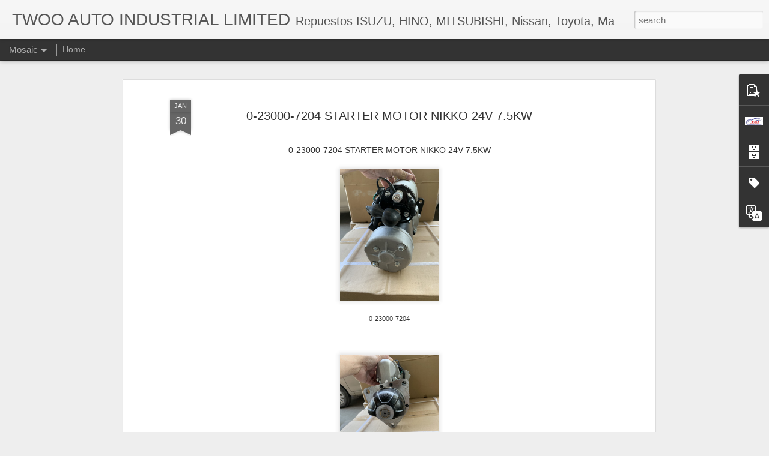

--- FILE ---
content_type: text/javascript; charset=UTF-8
request_url: http://www.repuestoscn.com/?v=0&action=initial&widgetId=Label1&responseType=js&xssi_token=AOuZoY5HSAu5YizZdjD--nakAtOCJJWJ-A%3A1768995663268
body_size: 8706
content:
try {
_WidgetManager._HandleControllerResult('Label1', 'initial',{'title': 'Labels', 'display': 'list', 'showFreqNumbers': false, 'labels': [{'name': '0-21000-3333', 'count': 1, 'cssSize': 1, 'url': 'http://www.repuestoscn.com/search/label/0-21000-3333'}, {'name': '0-24000-3060', 'count': 2, 'cssSize': 2, 'url': 'http://www.repuestoscn.com/search/label/0-24000-3060'}, {'name': '0001110012', 'count': 1, 'cssSize': 1, 'url': 'http://www.repuestoscn.com/search/label/0001110012'}, {'name': '0001241001', 'count': 1, 'cssSize': 1, 'url': 'http://www.repuestoscn.com/search/label/0001241001'}, {'name': '0201152101', 'count': 1, 'cssSize': 1, 'url': 'http://www.repuestoscn.com/search/label/0201152101'}, {'name': '02143020523', 'count': 1, 'cssSize': 1, 'url': 'http://www.repuestoscn.com/search/label/02143020523'}, {'name': '0350 502 004', 'count': 1, 'cssSize': 1, 'url': 'http://www.repuestoscn.com/search/label/0350%20502%20004'}, {'name': '104210-3970', 'count': 1, 'cssSize': 1, 'url': 'http://www.repuestoscn.com/search/label/104210-3970'}, {'name': '10459055', 'count': 1, 'cssSize': 1, 'url': 'http://www.repuestoscn.com/search/label/10459055'}, {'name': '10459117', 'count': 1, 'cssSize': 1, 'url': 'http://www.repuestoscn.com/search/label/10459117'}, {'name': '10459216', 'count': 1, 'cssSize': 1, 'url': 'http://www.repuestoscn.com/search/label/10459216'}, {'name': '10P30C for Toyota coaster', 'count': 1, 'cssSize': 1, 'url': 'http://www.repuestoscn.com/search/label/10P30C%20for%20Toyota%20coaster'}, {'name': '10PB1', 'count': 1, 'cssSize': 1, 'url': 'http://www.repuestoscn.com/search/label/10PB1'}, {'name': '10PD1', 'count': 1, 'cssSize': 1, 'url': 'http://www.repuestoscn.com/search/label/10PD1'}, {'name': '10PE1', 'count': 1, 'cssSize': 1, 'url': 'http://www.repuestoscn.com/search/label/10PE1'}, {'name': '1117889', 'count': 1, 'cssSize': 1, 'url': 'http://www.repuestoscn.com/search/label/1117889'}, {'name': '1117910', 'count': 1, 'cssSize': 1, 'url': 'http://www.repuestoscn.com/search/label/1117910'}, {'name': '1117956', 'count': 1, 'cssSize': 1, 'url': 'http://www.repuestoscn.com/search/label/1117956'}, {'name': '1117966', 'count': 1, 'cssSize': 1, 'url': 'http://www.repuestoscn.com/search/label/1117966'}, {'name': '112160', 'count': 1, 'cssSize': 1, 'url': 'http://www.repuestoscn.com/search/label/112160'}, {'name': '12270-Z5502', 'count': 1, 'cssSize': 1, 'url': 'http://www.repuestoscn.com/search/label/12270-Z5502'}, {'name': '12310-0Z2END', 'count': 1, 'cssSize': 1, 'url': 'http://www.repuestoscn.com/search/label/12310-0Z2END'}, {'name': '12310-NC00D', 'count': 1, 'cssSize': 1, 'url': 'http://www.repuestoscn.com/search/label/12310-NC00D'}, {'name': '15110-E0080', 'count': 1, 'cssSize': 1, 'url': 'http://www.repuestoscn.com/search/label/15110-E0080'}, {'name': '16403-99011', 'count': 2, 'cssSize': 2, 'url': 'http://www.repuestoscn.com/search/label/16403-99011'}, {'name': '17201-e0802', 'count': 1, 'cssSize': 1, 'url': 'http://www.repuestoscn.com/search/label/17201-e0802'}, {'name': '17251-00Z00', 'count': 1, 'cssSize': 1, 'url': 'http://www.repuestoscn.com/search/label/17251-00Z00'}, {'name': '19010150', 'count': 1, 'cssSize': 1, 'url': 'http://www.repuestoscn.com/search/label/19010150'}, {'name': '19010158', 'count': 1, 'cssSize': 1, 'url': 'http://www.repuestoscn.com/search/label/19010158'}, {'name': '19010163', 'count': 1, 'cssSize': 1, 'url': 'http://www.repuestoscn.com/search/label/19010163'}, {'name': '19010181', 'count': 1, 'cssSize': 1, 'url': 'http://www.repuestoscn.com/search/label/19010181'}, {'name': '19020381', 'count': 1, 'cssSize': 1, 'url': 'http://www.repuestoscn.com/search/label/19020381'}, {'name': '207-1564', 'count': 1, 'cssSize': 1, 'url': 'http://www.repuestoscn.com/search/label/207-1564'}, {'name': '207-1564 CAT', 'count': 1, 'cssSize': 1, 'url': 'http://www.repuestoscn.com/search/label/207-1564%20CAT'}, {'name': '207-1564 STARTER', 'count': 1, 'cssSize': 1, 'url': 'http://www.repuestoscn.com/search/label/207-1564%20STARTER'}, {'name': '21799215', 'count': 1, 'cssSize': 1, 'url': 'http://www.repuestoscn.com/search/label/21799215'}, {'name': '23100-0T004', 'count': 1, 'cssSize': 1, 'url': 'http://www.repuestoscn.com/search/label/23100-0T004'}, {'name': '23100-MA00A', 'count': 1, 'cssSize': 1, 'url': 'http://www.repuestoscn.com/search/label/23100-MA00A'}, {'name': '23300-78220', 'count': 1, 'cssSize': 1, 'url': 'http://www.repuestoscn.com/search/label/23300-78220'}, {'name': '23300-96504', 'count': 1, 'cssSize': 1, 'url': 'http://www.repuestoscn.com/search/label/23300-96504'}, {'name': '27020-1342A', 'count': 1, 'cssSize': 1, 'url': 'http://www.repuestoscn.com/search/label/27020-1342A'}, {'name': '27040-1582B', 'count': 1, 'cssSize': 1, 'url': 'http://www.repuestoscn.com/search/label/27040-1582B'}, {'name': '27040-58020', 'count': 1, 'cssSize': 1, 'url': 'http://www.repuestoscn.com/search/label/27040-58020'}, {'name': '27060-17131', 'count': 1, 'cssSize': 1, 'url': 'http://www.repuestoscn.com/search/label/27060-17131'}, {'name': '27060-30130', 'count': 1, 'cssSize': 1, 'url': 'http://www.repuestoscn.com/search/label/27060-30130'}, {'name': '27060-E0040', 'count': 1, 'cssSize': 1, 'url': 'http://www.repuestoscn.com/search/label/27060-E0040'}, {'name': '28100-2064', 'count': 1, 'cssSize': 1, 'url': 'http://www.repuestoscn.com/search/label/28100-2064'}, {'name': '28100-2624', 'count': 1, 'cssSize': 1, 'url': 'http://www.repuestoscn.com/search/label/28100-2624'}, {'name': '2873K632', 'count': 1, 'cssSize': 1, 'url': 'http://www.repuestoscn.com/search/label/2873K632'}, {'name': '30A68-00801', 'count': 1, 'cssSize': 1, 'url': 'http://www.repuestoscn.com/search/label/30A68-00801'}, {'name': '32A6600101', 'count': 2, 'cssSize': 2, 'url': 'http://www.repuestoscn.com/search/label/32A6600101'}, {'name': '32B68-00200', 'count': 1, 'cssSize': 1, 'url': 'http://www.repuestoscn.com/search/label/32B68-00200'}, {'name': '37566-45200', 'count': 1, 'cssSize': 1, 'url': 'http://www.repuestoscn.com/search/label/37566-45200'}, {'name': '3976831', 'count': 2, 'cssSize': 2, 'url': 'http://www.repuestoscn.com/search/label/3976831'}, {'name': '4062A024', 'count': 1, 'cssSize': 1, 'url': 'http://www.repuestoscn.com/search/label/4062A024'}, {'name': '42MT starter motor', 'count': 1, 'cssSize': 1, 'url': 'http://www.repuestoscn.com/search/label/42MT%20starter%20motor'}, {'name': '43410-5H010', 'count': 2, 'cssSize': 2, 'url': 'http://www.repuestoscn.com/search/label/43410-5H010'}, {'name': '44110-2410', 'count': 1, 'cssSize': 1, 'url': 'http://www.repuestoscn.com/search/label/44110-2410'}, {'name': '44110-E0060', 'count': 1, 'cssSize': 1, 'url': 'http://www.repuestoscn.com/search/label/44110-E0060'}, {'name': '44110-E0500', 'count': 1, 'cssSize': 1, 'url': 'http://www.repuestoscn.com/search/label/44110-E0500'}, {'name': '4411037240', 'count': 1, 'cssSize': 1, 'url': 'http://www.repuestoscn.com/search/label/4411037240'}, {'name': '447260-6502', 'count': 1, 'cssSize': 1, 'url': 'http://www.repuestoscn.com/search/label/447260-6502'}, {'name': '4BD1 CRANKSHAFT', 'count': 1, 'cssSize': 1, 'url': 'http://www.repuestoscn.com/search/label/4BD1%20CRANKSHAFT'}, {'name': '4BG1 CRANKSHAFT', 'count': 1, 'cssSize': 1, 'url': 'http://www.repuestoscn.com/search/label/4BG1%20CRANKSHAFT'}, {'name': '4he1 block', 'count': 1, 'cssSize': 1, 'url': 'http://www.repuestoscn.com/search/label/4he1%20block'}, {'name': '4he1 cylinder block', 'count': 1, 'cssSize': 1, 'url': 'http://www.repuestoscn.com/search/label/4he1%20cylinder%20block'}, {'name': '4HF1 Cylinder Block', 'count': 1, 'cssSize': 1, 'url': 'http://www.repuestoscn.com/search/label/4HF1%20Cylinder%20Block'}, {'name': '4HF1 MOTOR', 'count': 1, 'cssSize': 1, 'url': 'http://www.repuestoscn.com/search/label/4HF1%20MOTOR'}, {'name': '4HF1 Oil Cooler Cover', 'count': 1, 'cssSize': 1, 'url': 'http://www.repuestoscn.com/search/label/4HF1%20Oil%20Cooler%20Cover'}, {'name': '4HK1 FLYWHEEL', 'count': 1, 'cssSize': 1, 'url': 'http://www.repuestoscn.com/search/label/4HK1%20FLYWHEEL'}, {'name': '4JB1 engine', 'count': 1, 'cssSize': 1, 'url': 'http://www.repuestoscn.com/search/label/4JB1%20engine'}, {'name': '4JB1 GEARBOX', 'count': 1, 'cssSize': 1, 'url': 'http://www.repuestoscn.com/search/label/4JB1%20GEARBOX'}, {'name': '53402-77500', 'count': 1, 'cssSize': 1, 'url': 'http://www.repuestoscn.com/search/label/53402-77500'}, {'name': '6*37 mitsubishi fuso D4 corona', 'count': 1, 'cssSize': 1, 'url': 'http://www.repuestoscn.com/search/label/6*37%20mitsubishi%20fuso%20D4%20corona'}, {'name': '600-863-4410', 'count': 1, 'cssSize': 1, 'url': 'http://www.repuestoscn.com/search/label/600-863-4410'}, {'name': '6156-71-1131', 'count': 1, 'cssSize': 1, 'url': 'http://www.repuestoscn.com/search/label/6156-71-1131'}, {'name': '6D14 Engine Parts', 'count': 1, 'cssSize': 1, 'url': 'http://www.repuestoscn.com/search/label/6D14%20Engine%20Parts'}, {'name': '6HK1 volantes', 'count': 1, 'cssSize': 1, 'url': 'http://www.repuestoscn.com/search/label/6HK1%20volantes'}, {'name': '700P puerta', 'count': 1, 'cssSize': 1, 'url': 'http://www.repuestoscn.com/search/label/700P%20puerta'}, {'name': '7421 422 765', 'count': 2, 'cssSize': 2, 'url': 'http://www.repuestoscn.com/search/label/7421%20422%20765'}, {'name': '8-94173299-5', 'count': 1, 'cssSize': 1, 'url': 'http://www.repuestoscn.com/search/label/8-94173299-5'}, {'name': '8-97048928-0', 'count': 1, 'cssSize': 1, 'url': 'http://www.repuestoscn.com/search/label/8-97048928-0'}, {'name': '8-97048928-2', 'count': 1, 'cssSize': 1, 'url': 'http://www.repuestoscn.com/search/label/8-97048928-2'}, {'name': '8-97080-111-0', 'count': 1, 'cssSize': 1, 'url': 'http://www.repuestoscn.com/search/label/8-97080-111-0'}, {'name': '8-97326227-0', 'count': 1, 'cssSize': 1, 'url': 'http://www.repuestoscn.com/search/label/8-97326227-0'}, {'name': '8-97351574-0', 'count': 1, 'cssSize': 1, 'url': 'http://www.repuestoscn.com/search/label/8-97351574-0'}, {'name': '8-98000-031-2', 'count': 1, 'cssSize': 1, 'url': 'http://www.repuestoscn.com/search/label/8-98000-031-2'}, {'name': '88320-36560', 'count': 1, 'cssSize': 1, 'url': 'http://www.repuestoscn.com/search/label/88320-36560'}, {'name': '8924710154', 'count': 1, 'cssSize': 1, 'url': 'http://www.repuestoscn.com/search/label/8924710154'}, {'name': '8941732994', 'count': 1, 'cssSize': 1, 'url': 'http://www.repuestoscn.com/search/label/8941732994'}, {'name': '8972492500', 'count': 1, 'cssSize': 1, 'url': 'http://www.repuestoscn.com/search/label/8972492500'}, {'name': '8972543870', 'count': 1, 'cssSize': 1, 'url': 'http://www.repuestoscn.com/search/label/8972543870'}, {'name': '8973515730', 'count': 1, 'cssSize': 1, 'url': 'http://www.repuestoscn.com/search/label/8973515730'}, {'name': '8973515740', 'count': 2, 'cssSize': 2, 'url': 'http://www.repuestoscn.com/search/label/8973515740'}, {'name': '8973515741', 'count': 1, 'cssSize': 1, 'url': 'http://www.repuestoscn.com/search/label/8973515741'}, {'name': '8978552936', 'count': 1, 'cssSize': 1, 'url': 'http://www.repuestoscn.com/search/label/8978552936'}, {'name': '8980000312', 'count': 1, 'cssSize': 1, 'url': 'http://www.repuestoscn.com/search/label/8980000312'}, {'name': '898006753\uff0cCaja de direcci\xf3n 4HK1', 'count': 1, 'cssSize': 1, 'url': 'http://www.repuestoscn.com/search/label/898006753%EF%BC%8CCaja%20de%20direcci%C3%B3n%204HK1'}, {'name': '8980252485', 'count': 1, 'cssSize': 1, 'url': 'http://www.repuestoscn.com/search/label/8980252485'}, {'name': '898110220', 'count': 1, 'cssSize': 1, 'url': 'http://www.repuestoscn.com/search/label/898110220'}, {'name': 'A003TG5381', 'count': 1, 'cssSize': 1, 'url': 'http://www.repuestoscn.com/search/label/A003TG5381'}, {'name': 'A004TA8591', 'count': 1, 'cssSize': 1, 'url': 'http://www.repuestoscn.com/search/label/A004TA8591'}, {'name': 'A7TA0171B', 'count': 1, 'cssSize': 1, 'url': 'http://www.repuestoscn.com/search/label/A7TA0171B'}, {'name': 'A7TA1174', 'count': 1, 'cssSize': 1, 'url': 'http://www.repuestoscn.com/search/label/A7TA1174'}, {'name': 'A7TA3491', 'count': 1, 'cssSize': 1, 'url': 'http://www.repuestoscn.com/search/label/A7TA3491'}, {'name': 'ADJUSTING SCREW', 'count': 1, 'cssSize': 1, 'url': 'http://www.repuestoscn.com/search/label/ADJUSTING%20SCREW'}, {'name': 'Alternator', 'count': 4, 'cssSize': 3, 'url': 'http://www.repuestoscn.com/search/label/Alternator'}, {'name': 'Alternators For Sale', 'count': 1, 'cssSize': 1, 'url': 'http://www.repuestoscn.com/search/label/Alternators%20For%20Sale'}, {'name': 'Alternators Genuine Part Number', 'count': 1, 'cssSize': 1, 'url': 'http://www.repuestoscn.com/search/label/Alternators%20Genuine%20Part%20Number'}, {'name': 'Alternators Market', 'count': 1, 'cssSize': 1, 'url': 'http://www.repuestoscn.com/search/label/Alternators%20Market'}, {'name': 'Alternators On Sale', 'count': 2, 'cssSize': 2, 'url': 'http://www.repuestoscn.com/search/label/Alternators%20On%20Sale'}, {'name': 'ARBOL DE LEVAS', 'count': 1, 'cssSize': 1, 'url': 'http://www.repuestoscn.com/search/label/ARBOL%20DE%20LEVAS'}, {'name': '\xc1rbol de levas', 'count': 1, 'cssSize': 1, 'url': 'http://www.repuestoscn.com/search/label/%C3%81rbol%20de%20levas'}, {'name': '\xe1rbol de levas de 4JJ1 ISUZU', 'count': 1, 'cssSize': 1, 'url': 'http://www.repuestoscn.com/search/label/%C3%A1rbol%20de%20levas%20de%204JJ1%20ISUZU'}, {'name': 'aspa del hino', 'count': 1, 'cssSize': 1, 'url': 'http://www.repuestoscn.com/search/label/aspa%20del%20hino'}, {'name': 'aspa del hino 300', 'count': 1, 'cssSize': 1, 'url': 'http://www.repuestoscn.com/search/label/aspa%20del%20hino%20300'}, {'name': 'aspa del hino J08E', 'count': 1, 'cssSize': 1, 'url': 'http://www.repuestoscn.com/search/label/aspa%20del%20hino%20J08E'}, {'name': 'aspa del hino N04C', 'count': 1, 'cssSize': 1, 'url': 'http://www.repuestoscn.com/search/label/aspa%20del%20hino%20N04C'}, {'name': 'aspa del N04C', 'count': 1, 'cssSize': 1, 'url': 'http://www.repuestoscn.com/search/label/aspa%20del%20N04C'}, {'name': 'aspa del ventilador', 'count': 1, 'cssSize': 1, 'url': 'http://www.repuestoscn.com/search/label/aspa%20del%20ventilador'}, {'name': 'Atlas', 'count': 1, 'cssSize': 1, 'url': 'http://www.repuestoscn.com/search/label/Atlas'}, {'name': 'Auto Parts', 'count': 2, 'cssSize': 2, 'url': 'http://www.repuestoscn.com/search/label/Auto%20Parts'}, {'name': 'BALBULAS', 'count': 1, 'cssSize': 1, 'url': 'http://www.repuestoscn.com/search/label/BALBULAS'}, {'name': 'Big Thumb', 'count': 2, 'cssSize': 2, 'url': 'http://www.repuestoscn.com/search/label/Big%20Thumb'}, {'name': 'Bitzer 4NFCY', 'count': 1, 'cssSize': 1, 'url': 'http://www.repuestoscn.com/search/label/Bitzer%204NFCY'}, {'name': 'BLOQUE DE CILINDRO 4HE1', 'count': 1, 'cssSize': 1, 'url': 'http://www.repuestoscn.com/search/label/BLOQUE%20DE%20CILINDRO%204HE1'}, {'name': 'Bloque de cilindro 4HF1', 'count': 1, 'cssSize': 1, 'url': 'http://www.repuestoscn.com/search/label/Bloque%20de%20cilindro%204HF1'}, {'name': 'bloque de cilindros', 'count': 1, 'cssSize': 1, 'url': 'http://www.repuestoscn.com/search/label/bloque%20de%20cilindros'}, {'name': 'bloque de cilindros de TOYOTA', 'count': 1, 'cssSize': 1, 'url': 'http://www.repuestoscn.com/search/label/bloque%20de%20cilindros%20de%20TOYOTA'}, {'name': 'Bloque del cilindro de Suzuki', 'count': 1, 'cssSize': 1, 'url': 'http://www.repuestoscn.com/search/label/Bloque%20del%20cilindro%20de%20Suzuki'}, {'name': 'BLOX', 'count': 1, 'cssSize': 1, 'url': 'http://www.repuestoscn.com/search/label/BLOX'}, {'name': 'blox de isuzu 4he1', 'count': 1, 'cssSize': 1, 'url': 'http://www.repuestoscn.com/search/label/blox%20de%20isuzu%204he1'}, {'name': 'bolante', 'count': 1, 'cssSize': 1, 'url': 'http://www.repuestoscn.com/search/label/bolante'}, {'name': 'bolantes', 'count': 1, 'cssSize': 1, 'url': 'http://www.repuestoscn.com/search/label/bolantes'}, {'name': 'bolantes de isuzu 700P', 'count': 1, 'cssSize': 1, 'url': 'http://www.repuestoscn.com/search/label/bolantes%20de%20isuzu%20700P'}, {'name': 'bomba de direcci\xf3n', 'count': 1, 'cssSize': 1, 'url': 'http://www.repuestoscn.com/search/label/bomba%20de%20direcci%C3%B3n'}, {'name': 'bomba de direcci\xf3n asistida', 'count': 1, 'cssSize': 1, 'url': 'http://www.repuestoscn.com/search/label/bomba%20de%20direcci%C3%B3n%20asistida'}, {'name': 'Bomba isuzu 4JB1', 'count': 1, 'cssSize': 1, 'url': 'http://www.repuestoscn.com/search/label/Bomba%20isuzu%204JB1'}, {'name': 'bosch starter motor', 'count': 1, 'cssSize': 1, 'url': 'http://www.repuestoscn.com/search/label/bosch%20starter%20motor'}, {'name': 'BRAKE BOOSTER', 'count': 1, 'cssSize': 1, 'url': 'http://www.repuestoscn.com/search/label/BRAKE%20BOOSTER'}, {'name': 'Brake drum', 'count': 5, 'cssSize': 3, 'url': 'http://www.repuestoscn.com/search/label/Brake%20drum'}, {'name': 'brake drum for hino', 'count': 2, 'cssSize': 2, 'url': 'http://www.repuestoscn.com/search/label/brake%20drum%20for%20hino'}, {'name': 'BRAKE SHOES', 'count': 1, 'cssSize': 1, 'url': 'http://www.repuestoscn.com/search/label/BRAKE%20SHOES'}, {'name': 'BUMP STOP RUBBER', 'count': 1, 'cssSize': 1, 'url': 'http://www.repuestoscn.com/search/label/BUMP%20STOP%20RUBBER'}, {'name': 'Burlete Exterior Outer Weatherstrip', 'count': 1, 'cssSize': 1, 'url': 'http://www.repuestoscn.com/search/label/Burlete%20Exterior%20Outer%20Weatherstrip'}, {'name': 'Bus', 'count': 1, 'cssSize': 1, 'url': 'http://www.repuestoscn.com/search/label/Bus'}, {'name': 'C8979474140', 'count': 1, 'cssSize': 1, 'url': 'http://www.repuestoscn.com/search/label/C8979474140'}, {'name': 'cabeza del hino', 'count': 1, 'cssSize': 1, 'url': 'http://www.repuestoscn.com/search/label/cabeza%20del%20hino'}, {'name': 'cabezote armado', 'count': 2, 'cssSize': 2, 'url': 'http://www.repuestoscn.com/search/label/cabezote%20armado'}, {'name': 'Cabezote armado BT50', 'count': 1, 'cssSize': 1, 'url': 'http://www.repuestoscn.com/search/label/Cabezote%20armado%20BT50'}, {'name': 'Cabezote armado de mazda', 'count': 1, 'cssSize': 1, 'url': 'http://www.repuestoscn.com/search/label/Cabezote%20armado%20de%20mazda'}, {'name': 'cabezote armado toyota', 'count': 2, 'cssSize': 2, 'url': 'http://www.repuestoscn.com/search/label/cabezote%20armado%20toyota'}, {'name': 'Cabezote del j08c', 'count': 2, 'cssSize': 2, 'url': 'http://www.repuestoscn.com/search/label/Cabezote%20del%20j08c'}, {'name': 'Cabezote del Toyota', 'count': 1, 'cssSize': 1, 'url': 'http://www.repuestoscn.com/search/label/Cabezote%20del%20Toyota'}, {'name': 'Cabezote Isuzu 4HE1 Nuevo', 'count': 1, 'cssSize': 1, 'url': 'http://www.repuestoscn.com/search/label/Cabezote%20Isuzu%204HE1%20Nuevo'}, {'name': 'CAJA CAMBIOS', 'count': 1, 'cssSize': 1, 'url': 'http://www.repuestoscn.com/search/label/CAJA%20CAMBIOS'}, {'name': 'CAJA DE CAMBIO', 'count': 1, 'cssSize': 1, 'url': 'http://www.repuestoscn.com/search/label/CAJA%20DE%20CAMBIO'}, {'name': 'Caja de cambios', 'count': 1, 'cssSize': 1, 'url': 'http://www.repuestoscn.com/search/label/Caja%20de%20cambios'}, {'name': 'caja de cambios del ISUZU 4JH1', 'count': 1, 'cssSize': 1, 'url': 'http://www.repuestoscn.com/search/label/caja%20de%20cambios%20del%20ISUZU%204JH1'}, {'name': 'Caja De Cambios Isuzu 2.5 4ja1', 'count': 1, 'cssSize': 1, 'url': 'http://www.repuestoscn.com/search/label/Caja%20De%20Cambios%20Isuzu%202.5%204ja1'}, {'name': 'CAJA de Cambios MLD6A', 'count': 1, 'cssSize': 1, 'url': 'http://www.repuestoscn.com/search/label/CAJA%20de%20Cambios%20MLD6A'}, {'name': 'caja de d-max 3.0', 'count': 1, 'cssSize': 1, 'url': 'http://www.repuestoscn.com/search/label/caja%20de%20d-max%203.0'}, {'name': 'Caja de direcci\xf3n chevrolet', 'count': 1, 'cssSize': 1, 'url': 'http://www.repuestoscn.com/search/label/Caja%20de%20direcci%C3%B3n%20chevrolet'}, {'name': 'Caja de direccion de Chevrolet mecanico y hidraulico', 'count': 1, 'cssSize': 1, 'url': 'http://www.repuestoscn.com/search/label/Caja%20de%20direccion%20de%20Chevrolet%20mecanico%20y%20hidraulico'}, {'name': 'CAJA DE DIRECCION DE HINO J05C', 'count': 2, 'cssSize': 2, 'url': 'http://www.repuestoscn.com/search/label/CAJA%20DE%20DIRECCION%20DE%20HINO%20J05C'}, {'name': 'caja de direccion de hino j08c', 'count': 1, 'cssSize': 1, 'url': 'http://www.repuestoscn.com/search/label/caja%20de%20direccion%20de%20hino%20j08c'}, {'name': 'Caja de direccion del hino 700', 'count': 1, 'cssSize': 1, 'url': 'http://www.repuestoscn.com/search/label/Caja%20de%20direccion%20del%20hino%20700'}, {'name': 'CAJA DE DIRECCION HINO DUTRO', 'count': 1, 'cssSize': 1, 'url': 'http://www.repuestoscn.com/search/label/CAJA%20DE%20DIRECCION%20HINO%20DUTRO'}, {'name': 'Caja de direcci\xf3n hino gh', 'count': 1, 'cssSize': 1, 'url': 'http://www.repuestoscn.com/search/label/Caja%20de%20direcci%C3%B3n%20hino%20gh'}, {'name': 'CAJA DE VELOCIDAD', 'count': 1, 'cssSize': 1, 'url': 'http://www.repuestoscn.com/search/label/CAJA%20DE%20VELOCIDAD'}, {'name': 'cajas de direccion', 'count': 1, 'cssSize': 1, 'url': 'http://www.repuestoscn.com/search/label/cajas%20de%20direccion'}, {'name': 'cajas de direccion chevrolet 2.3', 'count': 1, 'cssSize': 1, 'url': 'http://www.repuestoscn.com/search/label/cajas%20de%20direccion%20chevrolet%202.3'}, {'name': 'cajas de direccion isuzu nhr', 'count': 1, 'cssSize': 1, 'url': 'http://www.repuestoscn.com/search/label/cajas%20de%20direccion%20isuzu%20nhr'}, {'name': 'Cajetines del hino 700', 'count': 1, 'cssSize': 1, 'url': 'http://www.repuestoscn.com/search/label/Cajetines%20del%20hino%20700'}, {'name': 'CALIPER_FRT DISC', 'count': 1, 'cssSize': 1, 'url': 'http://www.repuestoscn.com/search/label/CALIPER_FRT%20DISC'}, {'name': 'CAMSHAFT', 'count': 3, 'cssSize': 2, 'url': 'http://www.repuestoscn.com/search/label/CAMSHAFT'}, {'name': 'Candados', 'count': 1, 'cssSize': 1, 'url': 'http://www.repuestoscn.com/search/label/Candados'}, {'name': 'Candados de la doble', 'count': 2, 'cssSize': 2, 'url': 'http://www.repuestoscn.com/search/label/Candados%20de%20la%20doble'}, {'name': 'Candados de la doble de la mazda', 'count': 1, 'cssSize': 1, 'url': 'http://www.repuestoscn.com/search/label/Candados%20de%20la%20doble%20de%20la%20mazda'}, {'name': 'Carburador', 'count': 1, 'cssSize': 1, 'url': 'http://www.repuestoscn.com/search/label/Carburador'}, {'name': 'Caterpillar Alternator', 'count': 1, 'cssSize': 1, 'url': 'http://www.repuestoscn.com/search/label/Caterpillar%20Alternator'}, {'name': 'Chevrolet NPR', 'count': 1, 'cssSize': 1, 'url': 'http://www.repuestoscn.com/search/label/Chevrolet%20NPR'}, {'name': 'Chevrolet Sail 1.4', 'count': 1, 'cssSize': 1, 'url': 'http://www.repuestoscn.com/search/label/Chevrolet%20Sail%201.4'}, {'name': 'CIGUENAL', 'count': 1, 'cssSize': 1, 'url': 'http://www.repuestoscn.com/search/label/CIGUENAL'}, {'name': 'Cig\xfce\xf1al de ISUZU 4jh1', 'count': 1, 'cssSize': 1, 'url': 'http://www.repuestoscn.com/search/label/Cig%C3%BCe%C3%B1al%20de%20ISUZU%204jh1'}, {'name': 'CIG\xdcE\xd1AL DE ISUZU 4jj1', 'count': 1, 'cssSize': 1, 'url': 'http://www.repuestoscn.com/search/label/CIG%C3%9CE%C3%91AL%20DE%20ISUZU%204jj1'}, {'name': 'CLUTCH DISC', 'count': 1, 'cssSize': 1, 'url': 'http://www.repuestoscn.com/search/label/CLUTCH%20DISC'}, {'name': 'CLUTCH MASTER CYLINDER', 'count': 1, 'cssSize': 1, 'url': 'http://www.repuestoscn.com/search/label/CLUTCH%20MASTER%20CYLINDER'}, {'name': 'Coaster Alternator', 'count': 1, 'cssSize': 1, 'url': 'http://www.repuestoscn.com/search/label/Coaster%20Alternator'}, {'name': 'COMPLETO CULATA', 'count': 1, 'cssSize': 1, 'url': 'http://www.repuestoscn.com/search/label/COMPLETO%20CULATA'}, {'name': 'Compresor de aire hino', 'count': 1, 'cssSize': 1, 'url': 'http://www.repuestoscn.com/search/label/Compresor%20de%20aire%20hino'}, {'name': 'CONNECTING ROD', 'count': 1, 'cssSize': 1, 'url': 'http://www.repuestoscn.com/search/label/CONNECTING%20ROD'}, {'name': 'CONNECTING ROD BERAING', 'count': 1, 'cssSize': 1, 'url': 'http://www.repuestoscn.com/search/label/CONNECTING%20ROD%20BERAING'}, {'name': 'Cono Y Corona MITSUBISHI CANTER', 'count': 1, 'cssSize': 1, 'url': 'http://www.repuestoscn.com/search/label/Cono%20Y%20Corona%20MITSUBISHI%20CANTER'}, {'name': 'Conos Y Coronas Hino', 'count': 1, 'cssSize': 1, 'url': 'http://www.repuestoscn.com/search/label/Conos%20Y%20Coronas%20Hino'}, {'name': 'Corona hino dutro', 'count': 1, 'cssSize': 1, 'url': 'http://www.repuestoscn.com/search/label/Corona%20hino%20dutro'}, {'name': 'corona pi\xf1\xf3n', 'count': 1, 'cssSize': 1, 'url': 'http://www.repuestoscn.com/search/label/corona%20pi%C3%B1%C3%B3n'}, {'name': 'corona pi\xf1\xf3n chino', 'count': 1, 'cssSize': 1, 'url': 'http://www.repuestoscn.com/search/label/corona%20pi%C3%B1%C3%B3n%20chino'}, {'name': 'corona pi\xf1\xf3n ISUZU', 'count': 1, 'cssSize': 1, 'url': 'http://www.repuestoscn.com/search/label/corona%20pi%C3%B1%C3%B3n%20ISUZU'}, {'name': 'corona pi\xf1\xf3n nissan', 'count': 1, 'cssSize': 1, 'url': 'http://www.repuestoscn.com/search/label/corona%20pi%C3%B1%C3%B3n%20nissan'}, {'name': 'CORONA Y EL PI\xd1ON DE ISUZU NPR', 'count': 1, 'cssSize': 1, 'url': 'http://www.repuestoscn.com/search/label/CORONA%20Y%20EL%20PI%C3%91ON%20DE%20ISUZU%20NPR'}, {'name': 'corona y pi\xf1\xf3n', 'count': 1, 'cssSize': 1, 'url': 'http://www.repuestoscn.com/search/label/corona%20y%20pi%C3%B1%C3%B3n'}, {'name': 'corona y pi\xf1\xf3n chino', 'count': 1, 'cssSize': 1, 'url': 'http://www.repuestoscn.com/search/label/corona%20y%20pi%C3%B1%C3%B3n%20chino'}, {'name': 'corona y pi\xf1\xf3n HINO', 'count': 1, 'cssSize': 1, 'url': 'http://www.repuestoscn.com/search/label/corona%20y%20pi%C3%B1%C3%B3n%20HINO'}, {'name': 'CORONAS Y PI\xd1ON', 'count': 1, 'cssSize': 1, 'url': 'http://www.repuestoscn.com/search/label/CORONAS%20Y%20PI%C3%91ON'}, {'name': 'CORONAS Y PI\xd1ON DEL ISUZU FTR', 'count': 1, 'cssSize': 1, 'url': 'http://www.repuestoscn.com/search/label/CORONAS%20Y%20PI%C3%91ON%20DEL%20ISUZU%20FTR'}, {'name': 'COUNTER SHAFT TRANSMISSION', 'count': 1, 'cssSize': 1, 'url': 'http://www.repuestoscn.com/search/label/COUNTER%20SHAFT%20TRANSMISSION'}, {'name': 'CRANKSHAFT', 'count': 20, 'cssSize': 5, 'url': 'http://www.repuestoscn.com/search/label/CRANKSHAFT'}, {'name': 'CROWN WHEEL AND PINION', 'count': 1, 'cssSize': 1, 'url': 'http://www.repuestoscn.com/search/label/CROWN%20WHEEL%20AND%20PINION'}, {'name': 'CULATA', 'count': 1, 'cssSize': 1, 'url': 'http://www.repuestoscn.com/search/label/CULATA'}, {'name': 'Culata de toyota 15B turbo', 'count': 1, 'cssSize': 1, 'url': 'http://www.repuestoscn.com/search/label/Culata%20de%20toyota%2015B%20turbo'}, {'name': 'Culata de toyota 3B', 'count': 1, 'cssSize': 1, 'url': 'http://www.repuestoscn.com/search/label/Culata%20de%20toyota%203B'}, {'name': 'culata hino 300', 'count': 1, 'cssSize': 1, 'url': 'http://www.repuestoscn.com/search/label/culata%20hino%20300'}, {'name': 'Culatas de la mazda BT50', 'count': 1, 'cssSize': 1, 'url': 'http://www.repuestoscn.com/search/label/Culatas%20de%20la%20mazda%20BT50'}, {'name': 'CUMMINS', 'count': 2, 'cssSize': 2, 'url': 'http://www.repuestoscn.com/search/label/CUMMINS'}, {'name': 'CWB450H NISSAN', 'count': 1, 'cssSize': 1, 'url': 'http://www.repuestoscn.com/search/label/CWB450H%20NISSAN'}, {'name': 'CXZ', 'count': 1, 'cssSize': 1, 'url': 'http://www.repuestoscn.com/search/label/CXZ'}, {'name': 'CYLINDER BLOCK', 'count': 2, 'cssSize': 2, 'url': 'http://www.repuestoscn.com/search/label/CYLINDER%20BLOCK'}, {'name': 'cylinder block for isuzu 4he1', 'count': 1, 'cssSize': 1, 'url': 'http://www.repuestoscn.com/search/label/cylinder%20block%20for%20isuzu%204he1'}, {'name': 'CYLINDER HEAD GASKET', 'count': 1, 'cssSize': 1, 'url': 'http://www.repuestoscn.com/search/label/CYLINDER%20HEAD%20GASKET'}, {'name': 'Daihatsu', 'count': 1, 'cssSize': 1, 'url': 'http://www.repuestoscn.com/search/label/Daihatsu'}, {'name': 'denso', 'count': 2, 'cssSize': 2, 'url': 'http://www.repuestoscn.com/search/label/denso'}, {'name': 'DENSO Starter Motors', 'count': 1, 'cssSize': 1, 'url': 'http://www.repuestoscn.com/search/label/DENSO%20Starter%20Motors'}, {'name': 'diferencial', 'count': 1, 'cssSize': 1, 'url': 'http://www.repuestoscn.com/search/label/diferencial'}, {'name': 'direcci\xf3n caja', 'count': 1, 'cssSize': 1, 'url': 'http://www.repuestoscn.com/search/label/direcci%C3%B3n%20caja'}, {'name': 'Dutro Dyna', 'count': 1, 'cssSize': 1, 'url': 'http://www.repuestoscn.com/search/label/Dutro%20Dyna'}, {'name': 'EK100 ENGINE', 'count': 1, 'cssSize': 1, 'url': 'http://www.repuestoscn.com/search/label/EK100%20ENGINE'}, {'name': 'Elf', 'count': 1, 'cssSize': 1, 'url': 'http://www.repuestoscn.com/search/label/Elf'}, {'name': 'Elf On Sale', 'count': 1, 'cssSize': 1, 'url': 'http://www.repuestoscn.com/search/label/Elf%20On%20Sale'}, {'name': 'empaquetadora', 'count': 1, 'cssSize': 1, 'url': 'http://www.repuestoscn.com/search/label/empaquetadora'}, {'name': 'EMPAQUETADURA CULATA BHORKE', 'count': 1, 'cssSize': 1, 'url': 'http://www.repuestoscn.com/search/label/EMPAQUETADURA%20CULATA%20BHORKE'}, {'name': 'empaquetadura de culata', 'count': 1, 'cssSize': 1, 'url': 'http://www.repuestoscn.com/search/label/empaquetadura%20de%20culata'}, {'name': 'enfriador de aceite', 'count': 3, 'cssSize': 2, 'url': 'http://www.repuestoscn.com/search/label/enfriador%20de%20aceite'}, {'name': 'Enfriador de Aceite del Nissan TD27', 'count': 1, 'cssSize': 1, 'url': 'http://www.repuestoscn.com/search/label/Enfriador%20de%20Aceite%20del%20Nissan%20TD27'}, {'name': 'Enfriador de Aceite del Toyota 13B', 'count': 1, 'cssSize': 1, 'url': 'http://www.repuestoscn.com/search/label/Enfriador%20de%20Aceite%20del%20Toyota%2013B'}, {'name': 'ENGINE', 'count': 1, 'cssSize': 1, 'url': 'http://www.repuestoscn.com/search/label/ENGINE'}, {'name': 'Engine Parts List', 'count': 2, 'cssSize': 2, 'url': 'http://www.repuestoscn.com/search/label/Engine%20Parts%20List'}, {'name': 'Engranaje del cig\xfce\xf1al.', 'count': 1, 'cssSize': 1, 'url': 'http://www.repuestoscn.com/search/label/Engranaje%20del%20cig%C3%BCe%C3%B1al.'}, {'name': 'Erga', 'count': 1, 'cssSize': 1, 'url': 'http://www.repuestoscn.com/search/label/Erga'}, {'name': 'Esquinero frontal', 'count': 1, 'cssSize': 1, 'url': 'http://www.repuestoscn.com/search/label/Esquinero%20frontal'}, {'name': 'EXHAUST VALVE', 'count': 1, 'cssSize': 1, 'url': 'http://www.repuestoscn.com/search/label/EXHAUST%20VALVE'}, {'name': 'FILTRO DE AIRE PRIMARIO DE NISSAN', 'count': 1, 'cssSize': 1, 'url': 'http://www.repuestoscn.com/search/label/FILTRO%20DE%20AIRE%20PRIMARIO%20DE%20NISSAN'}, {'name': 'FILTRO DE COMBUSTIBLE', 'count': 1, 'cssSize': 1, 'url': 'http://www.repuestoscn.com/search/label/FILTRO%20DE%20COMBUSTIBLE'}, {'name': 'FILTRO DE COMBUSTIBLE MKB210FHHC', 'count': 1, 'cssSize': 1, 'url': 'http://www.repuestoscn.com/search/label/FILTRO%20DE%20COMBUSTIBLE%20MKB210FHHC'}, {'name': 'FK40-560 655K', 'count': 1, 'cssSize': 1, 'url': 'http://www.repuestoscn.com/search/label/FK40-560%20655K'}, {'name': 'FK50 980K', 'count': 1, 'cssSize': 1, 'url': 'http://www.repuestoscn.com/search/label/FK50%20980K'}, {'name': 'Floreros del Mitsubishi fuso 4D34', 'count': 1, 'cssSize': 1, 'url': 'http://www.repuestoscn.com/search/label/Floreros%20del%20Mitsubishi%20fuso%204D34'}, {'name': 'flywheel', 'count': 1, 'cssSize': 1, 'url': 'http://www.repuestoscn.com/search/label/flywheel'}, {'name': 'For Cubic Forward', 'count': 1, 'cssSize': 1, 'url': 'http://www.repuestoscn.com/search/label/For%20Cubic%20Forward'}, {'name': 'forklift alternators', 'count': 1, 'cssSize': 1, 'url': 'http://www.repuestoscn.com/search/label/forklift%20alternators'}, {'name': 'Forward', 'count': 1, 'cssSize': 1, 'url': 'http://www.repuestoscn.com/search/label/Forward'}, {'name': 'Freno de refuerzo', 'count': 1, 'cssSize': 1, 'url': 'http://www.repuestoscn.com/search/label/Freno%20de%20refuerzo'}, {'name': 'GEARBOX', 'count': 1, 'cssSize': 1, 'url': 'http://www.repuestoscn.com/search/label/GEARBOX'}, {'name': 'GENERATOR', 'count': 1, 'cssSize': 1, 'url': 'http://www.repuestoscn.com/search/label/GENERATOR'}, {'name': 'Giga', 'count': 2, 'cssSize': 2, 'url': 'http://www.repuestoscn.com/search/label/Giga'}, {'name': 'Glass Strip', 'count': 1, 'cssSize': 1, 'url': 'http://www.repuestoscn.com/search/label/Glass%20Strip'}, {'name': 'Heavy Duty Truck', 'count': 1, 'cssSize': 1, 'url': 'http://www.repuestoscn.com/search/label/Heavy%20Duty%20Truck'}, {'name': 'Heavy Truck', 'count': 1, 'cssSize': 1, 'url': 'http://www.repuestoscn.com/search/label/Heavy%20Truck'}, {'name': 'Heavy Trucks', 'count': 2, 'cssSize': 2, 'url': 'http://www.repuestoscn.com/search/label/Heavy%20Trucks'}, {'name': 'Heli Fork Lift Parts', 'count': 1, 'cssSize': 1, 'url': 'http://www.repuestoscn.com/search/label/Heli%20Fork%20Lift%20Parts'}, {'name': 'Heli Spare Parts', 'count': 8, 'cssSize': 3, 'url': 'http://www.repuestoscn.com/search/label/Heli%20Spare%20Parts'}, {'name': 'hino 300', 'count': 1, 'cssSize': 1, 'url': 'http://www.repuestoscn.com/search/label/hino%20300'}, {'name': 'HINO 300 MOTOR', 'count': 1, 'cssSize': 1, 'url': 'http://www.repuestoscn.com/search/label/HINO%20300%20MOTOR'}, {'name': 'HINO 300 parts', 'count': 1, 'cssSize': 1, 'url': 'http://www.repuestoscn.com/search/label/HINO%20300%20parts'}, {'name': 'hino 500 parts', 'count': 1, 'cssSize': 1, 'url': 'http://www.repuestoscn.com/search/label/hino%20500%20parts'}, {'name': 'hino 700 truck parts', 'count': 1, 'cssSize': 1, 'url': 'http://www.repuestoscn.com/search/label/hino%20700%20truck%20parts'}, {'name': 'Hino Alternator for Heavy Duty Truck', 'count': 1, 'cssSize': 1, 'url': 'http://www.repuestoscn.com/search/label/Hino%20Alternator%20for%20Heavy%20Duty%20Truck'}, {'name': 'hino brake drum', 'count': 1, 'cssSize': 1, 'url': 'http://www.repuestoscn.com/search/label/hino%20brake%20drum'}, {'name': 'hino drum', 'count': 2, 'cssSize': 2, 'url': 'http://www.repuestoscn.com/search/label/hino%20drum'}, {'name': 'hino dutro', 'count': 1, 'cssSize': 1, 'url': 'http://www.repuestoscn.com/search/label/hino%20dutro'}, {'name': 'HINO EM100 EF750', 'count': 1, 'cssSize': 1, 'url': 'http://www.repuestoscn.com/search/label/HINO%20EM100%20EF750'}, {'name': 'Hino heavy truck', 'count': 1, 'cssSize': 1, 'url': 'http://www.repuestoscn.com/search/label/Hino%20heavy%20truck'}, {'name': 'hino j05e cylinder block', 'count': 1, 'cssSize': 1, 'url': 'http://www.repuestoscn.com/search/label/hino%20j05e%20cylinder%20block'}, {'name': 'HINO J08C', 'count': 1, 'cssSize': 1, 'url': 'http://www.repuestoscn.com/search/label/HINO%20J08C'}, {'name': 'HINO J08C 500 Flywheel', 'count': 2, 'cssSize': 2, 'url': 'http://www.repuestoscn.com/search/label/HINO%20J08C%20500%20Flywheel'}, {'name': 'Hino J08C Starter', 'count': 1, 'cssSize': 1, 'url': 'http://www.repuestoscn.com/search/label/Hino%20J08C%20Starter'}, {'name': 'Hino pickup', 'count': 2, 'cssSize': 2, 'url': 'http://www.repuestoscn.com/search/label/Hino%20pickup'}, {'name': 'Hino pickup Starter Motors', 'count': 1, 'cssSize': 1, 'url': 'http://www.repuestoscn.com/search/label/Hino%20pickup%20Starter%20Motors'}, {'name': 'Hino Profia', 'count': 1, 'cssSize': 1, 'url': 'http://www.repuestoscn.com/search/label/Hino%20Profia'}, {'name': 'Hino Ranger', 'count': 3, 'cssSize': 2, 'url': 'http://www.repuestoscn.com/search/label/Hino%20Ranger'}, {'name': 'Hino Ranger Alternator\uff0c2704-02192', 'count': 1, 'cssSize': 1, 'url': 'http://www.repuestoscn.com/search/label/Hino%20Ranger%20Alternator%EF%BC%8C2704-02192'}, {'name': 'Hino Ranger Starter Motor', 'count': 1, 'cssSize': 1, 'url': 'http://www.repuestoscn.com/search/label/Hino%20Ranger%20Starter%20Motor'}, {'name': 'Hino Ranger Starter Motors', 'count': 1, 'cssSize': 1, 'url': 'http://www.repuestoscn.com/search/label/Hino%20Ranger%20Starter%20Motors'}, {'name': 'hino starter', 'count': 1, 'cssSize': 1, 'url': 'http://www.repuestoscn.com/search/label/hino%20starter'}, {'name': 'Hino Starters For Supplying', 'count': 1, 'cssSize': 1, 'url': 'http://www.repuestoscn.com/search/label/Hino%20Starters%20For%20Supplying'}, {'name': 'Hino Starters On Sale', 'count': 2, 'cssSize': 2, 'url': 'http://www.repuestoscn.com/search/label/Hino%20Starters%20On%20Sale'}, {'name': 'hino steering pump', 'count': 1, 'cssSize': 1, 'url': 'http://www.repuestoscn.com/search/label/hino%20steering%20pump'}, {'name': 'Hino Super Dolphin', 'count': 2, 'cssSize': 2, 'url': 'http://www.repuestoscn.com/search/label/Hino%20Super%20Dolphin'}, {'name': 'hino truck', 'count': 1, 'cssSize': 1, 'url': 'http://www.repuestoscn.com/search/label/hino%20truck'}, {'name': 'hino truck parts', 'count': 1, 'cssSize': 1, 'url': 'http://www.repuestoscn.com/search/label/hino%20truck%20parts'}, {'name': 'Hitachi starter', 'count': 1, 'cssSize': 1, 'url': 'http://www.repuestoscn.com/search/label/Hitachi%20starter'}, {'name': 'Honda Iseki', 'count': 1, 'cssSize': 1, 'url': 'http://www.repuestoscn.com/search/label/Honda%20Iseki'}, {'name': 'Honda Starter Motors', 'count': 1, 'cssSize': 1, 'url': 'http://www.repuestoscn.com/search/label/Honda%20Starter%20Motors'}, {'name': 'HR16 GEARBOX', 'count': 1, 'cssSize': 1, 'url': 'http://www.repuestoscn.com/search/label/HR16%20GEARBOX'}, {'name': 'Injector', 'count': 1, 'cssSize': 1, 'url': 'http://www.repuestoscn.com/search/label/Injector'}, {'name': 'ISUZU 4HE1 CYLINDER BLOCK', 'count': 1, 'cssSize': 1, 'url': 'http://www.repuestoscn.com/search/label/ISUZU%204HE1%20CYLINDER%20BLOCK'}, {'name': 'ISUZU 4HF1', 'count': 1, 'cssSize': 1, 'url': 'http://www.repuestoscn.com/search/label/ISUZU%204HF1'}, {'name': 'isuzu 4hf1 timing gear', 'count': 1, 'cssSize': 1, 'url': 'http://www.repuestoscn.com/search/label/isuzu%204hf1%20timing%20gear'}, {'name': 'Isuzu 6HH1', 'count': 1, 'cssSize': 1, 'url': 'http://www.repuestoscn.com/search/label/Isuzu%206HH1'}, {'name': 'ISUZU 6HK1', 'count': 1, 'cssSize': 1, 'url': 'http://www.repuestoscn.com/search/label/ISUZU%206HK1'}, {'name': 'ISUZU Alternator For Cubic', 'count': 1, 'cssSize': 1, 'url': 'http://www.repuestoscn.com/search/label/ISUZU%20Alternator%20For%20Cubic'}, {'name': 'ISUZU brake drum', 'count': 1, 'cssSize': 1, 'url': 'http://www.repuestoscn.com/search/label/ISUZU%20brake%20drum'}, {'name': 'ISUZU CXZ 10PE1 Starter Motor', 'count': 1, 'cssSize': 1, 'url': 'http://www.repuestoscn.com/search/label/ISUZU%20CXZ%2010PE1%20Starter%20Motor'}, {'name': 'ISUZU ELF 4HK1', 'count': 1, 'cssSize': 1, 'url': 'http://www.repuestoscn.com/search/label/ISUZU%20ELF%204HK1'}, {'name': 'ISUZU ENGINE PARTS', 'count': 1, 'cssSize': 1, 'url': 'http://www.repuestoscn.com/search/label/ISUZU%20ENGINE%20PARTS'}, {'name': 'ISUZU FSS33G', 'count': 1, 'cssSize': 1, 'url': 'http://www.repuestoscn.com/search/label/ISUZU%20FSS33G'}, {'name': 'ISUZU FVZ 5 TON SPARE PARTS', 'count': 1, 'cssSize': 1, 'url': 'http://www.repuestoscn.com/search/label/ISUZU%20FVZ%205%20TON%20SPARE%20PARTS'}, {'name': 'ISUZU N series', 'count': 1, 'cssSize': 1, 'url': 'http://www.repuestoscn.com/search/label/ISUZU%20N%20series'}, {'name': 'isuzu nhr 4JB1', 'count': 1, 'cssSize': 1, 'url': 'http://www.repuestoscn.com/search/label/isuzu%20nhr%204JB1'}, {'name': 'ISUZU NKR', 'count': 2, 'cssSize': 2, 'url': 'http://www.repuestoscn.com/search/label/ISUZU%20NKR'}, {'name': 'isuzu npr differential Assembly', 'count': 1, 'cssSize': 1, 'url': 'http://www.repuestoscn.com/search/label/isuzu%20npr%20differential%20Assembly'}, {'name': 'ISUZU Starters', 'count': 1, 'cssSize': 1, 'url': 'http://www.repuestoscn.com/search/label/ISUZU%20Starters'}, {'name': 'isuzu steering pump', 'count': 1, 'cssSize': 1, 'url': 'http://www.repuestoscn.com/search/label/isuzu%20steering%20pump'}, {'name': 'ISUZU TFR PICKUP D-MAX', 'count': 1, 'cssSize': 1, 'url': 'http://www.repuestoscn.com/search/label/ISUZU%20TFR%20PICKUP%20D-MAX'}, {'name': 'isuzu truck parts', 'count': 2, 'cssSize': 2, 'url': 'http://www.repuestoscn.com/search/label/isuzu%20truck%20parts'}, {'name': 'j05c engine', 'count': 1, 'cssSize': 1, 'url': 'http://www.repuestoscn.com/search/label/j05c%20engine'}, {'name': 'J08C TURBOCHARGER', 'count': 1, 'cssSize': 1, 'url': 'http://www.repuestoscn.com/search/label/J08C%20TURBOCHARGER'}, {'name': 'JUEGO DE EMP', 'count': 1, 'cssSize': 1, 'url': 'http://www.repuestoscn.com/search/label/JUEGO%20DE%20EMP'}, {'name': 'JUEGO DE EMPAQUETADURAS', 'count': 1, 'cssSize': 1, 'url': 'http://www.repuestoscn.com/search/label/JUEGO%20DE%20EMPAQUETADURAS'}, {'name': 'Komatsu Alternator For Sale', 'count': 1, 'cssSize': 1, 'url': 'http://www.repuestoscn.com/search/label/Komatsu%20Alternator%20For%20Sale'}, {'name': 'Komatsu construction machinery', 'count': 1, 'cssSize': 1, 'url': 'http://www.repuestoscn.com/search/label/Komatsu%20construction%20machinery'}, {'name': 'Komatsu forklift', 'count': 1, 'cssSize': 1, 'url': 'http://www.repuestoscn.com/search/label/Komatsu%20forklift'}, {'name': 'Komatsu Graders Excavators', 'count': 1, 'cssSize': 1, 'url': 'http://www.repuestoscn.com/search/label/Komatsu%20Graders%20Excavators'}, {'name': 'Komatsu starter', 'count': 1, 'cssSize': 1, 'url': 'http://www.repuestoscn.com/search/label/Komatsu%20starter'}, {'name': 'Komatsu Starters On Sale', 'count': 2, 'cssSize': 2, 'url': 'http://www.repuestoscn.com/search/label/Komatsu%20Starters%20On%20Sale'}, {'name': 'Kubota', 'count': 1, 'cssSize': 1, 'url': 'http://www.repuestoscn.com/search/label/Kubota'}, {'name': 'Latin Auto Parts Expo', 'count': 1, 'cssSize': 1, 'url': 'http://www.repuestoscn.com/search/label/Latin%20Auto%20Parts%20Expo'}, {'name': 'LR235-502C', 'count': 1, 'cssSize': 1, 'url': 'http://www.repuestoscn.com/search/label/LR235-502C'}, {'name': 'LR280-508', 'count': 1, 'cssSize': 1, 'url': 'http://www.repuestoscn.com/search/label/LR280-508'}, {'name': 'LTD', 'count': 11, 'cssSize': 4, 'url': 'http://www.repuestoscn.com/search/label/LTD'}, {'name': 'M002T62271', 'count': 2, 'cssSize': 2, 'url': 'http://www.repuestoscn.com/search/label/M002T62271'}, {'name': 'M009T80572 M009T80573 ME164620 Starter Motor for Mitsubishi FV515 (8DC93)', 'count': 1, 'cssSize': 1, 'url': 'http://www.repuestoscn.com/search/label/M009T80572%20M009T80573%20ME164620%20Starter%20Motor%20for%20Mitsubishi%20FV515%20%288DC93%29'}, {'name': 'M9T82671', 'count': 1, 'cssSize': 1, 'url': 'http://www.repuestoscn.com/search/label/M9T82671'}, {'name': 'MAIN BEARING', 'count': 1, 'cssSize': 1, 'url': 'http://www.repuestoscn.com/search/label/MAIN%20BEARING'}, {'name': 'MANIFOLD EXHAUST', 'count': 1, 'cssSize': 1, 'url': 'http://www.repuestoscn.com/search/label/MANIFOLD%20EXHAUST'}, {'name': 'Mascara nueva Ftr y fvr', 'count': 1, 'cssSize': 1, 'url': 'http://www.repuestoscn.com/search/label/Mascara%20nueva%20Ftr%20y%20fvr'}, {'name': 'Mazda Alternator For Sale', 'count': 2, 'cssSize': 2, 'url': 'http://www.repuestoscn.com/search/label/Mazda%20Alternator%20For%20Sale'}, {'name': 'Mazda Atenza', 'count': 1, 'cssSize': 1, 'url': 'http://www.repuestoscn.com/search/label/Mazda%20Atenza'}, {'name': 'Mazda Bongo', 'count': 2, 'cssSize': 2, 'url': 'http://www.repuestoscn.com/search/label/Mazda%20Bongo'}, {'name': 'Mazda Capella', 'count': 1, 'cssSize': 1, 'url': 'http://www.repuestoscn.com/search/label/Mazda%20Capella'}, {'name': 'Mazda Demio', 'count': 1, 'cssSize': 1, 'url': 'http://www.repuestoscn.com/search/label/Mazda%20Demio'}, {'name': 'Mazda Familia', 'count': 1, 'cssSize': 1, 'url': 'http://www.repuestoscn.com/search/label/Mazda%20Familia'}, {'name': 'Mazda forklift', 'count': 1, 'cssSize': 1, 'url': 'http://www.repuestoscn.com/search/label/Mazda%20forklift'}, {'name': 'Mazda Lantis', 'count': 1, 'cssSize': 1, 'url': 'http://www.repuestoscn.com/search/label/Mazda%20Lantis'}, {'name': 'Mazda MPV', 'count': 1, 'cssSize': 1, 'url': 'http://www.repuestoscn.com/search/label/Mazda%20MPV'}, {'name': 'Mazda Roadster MT', 'count': 1, 'cssSize': 1, 'url': 'http://www.repuestoscn.com/search/label/Mazda%20Roadster%20MT'}, {'name': 'Mazda Scrum', 'count': 1, 'cssSize': 1, 'url': 'http://www.repuestoscn.com/search/label/Mazda%20Scrum'}, {'name': 'Mazda Starters On Sale', 'count': 1, 'cssSize': 1, 'url': 'http://www.repuestoscn.com/search/label/Mazda%20Starters%20On%20Sale'}, {'name': 'Mazda Titan', 'count': 2, 'cssSize': 2, 'url': 'http://www.repuestoscn.com/search/label/Mazda%20Titan'}, {'name': 'MB501185', 'count': 1, 'cssSize': 1, 'url': 'http://www.repuestoscn.com/search/label/MB501185'}, {'name': 'MB698532', 'count': 1, 'cssSize': 1, 'url': 'http://www.repuestoscn.com/search/label/MB698532'}, {'name': 'MC013906', 'count': 1, 'cssSize': 1, 'url': 'http://www.repuestoscn.com/search/label/MC013906'}, {'name': 'MC017354', 'count': 1, 'cssSize': 1, 'url': 'http://www.repuestoscn.com/search/label/MC017354'}, {'name': 'ME603214', 'count': 1, 'cssSize': 1, 'url': 'http://www.repuestoscn.com/search/label/ME603214'}, {'name': 'mitsubishi alternator', 'count': 4, 'cssSize': 3, 'url': 'http://www.repuestoscn.com/search/label/mitsubishi%20alternator'}, {'name': 'Mitsubishi Alternators On Sale', 'count': 1, 'cssSize': 1, 'url': 'http://www.repuestoscn.com/search/label/Mitsubishi%20Alternators%20On%20Sale'}, {'name': 'Mitsubishi Canter M035', 'count': 1, 'cssSize': 1, 'url': 'http://www.repuestoscn.com/search/label/Mitsubishi%20Canter%20M035'}, {'name': 'Mitsubishi Challenger', 'count': 1, 'cssSize': 1, 'url': 'http://www.repuestoscn.com/search/label/Mitsubishi%20Challenger'}, {'name': 'Mitsubishi Delica', 'count': 1, 'cssSize': 1, 'url': 'http://www.repuestoscn.com/search/label/Mitsubishi%20Delica'}, {'name': 'Mitsubishi FV515', 'count': 1, 'cssSize': 1, 'url': 'http://www.repuestoscn.com/search/label/Mitsubishi%20FV515'}, {'name': 'Mitsubishi Hitachi Denso Sawafuji Yanmar Alternators', 'count': 1, 'cssSize': 1, 'url': 'http://www.repuestoscn.com/search/label/Mitsubishi%20Hitachi%20Denso%20Sawafuji%20Yanmar%20Alternators'}, {'name': 'Mitsubishi Lancer', 'count': 1, 'cssSize': 1, 'url': 'http://www.repuestoscn.com/search/label/Mitsubishi%20Lancer'}, {'name': 'Mitsubishi Pajero', 'count': 1, 'cssSize': 1, 'url': 'http://www.repuestoscn.com/search/label/Mitsubishi%20Pajero'}, {'name': 'Mitsubishi S4S Starter', 'count': 1, 'cssSize': 1, 'url': 'http://www.repuestoscn.com/search/label/Mitsubishi%20S4S%20Starter'}, {'name': 'Mitsubishi Starter Motors', 'count': 1, 'cssSize': 1, 'url': 'http://www.repuestoscn.com/search/label/Mitsubishi%20Starter%20Motors'}, {'name': 'Mitsubishi Starters', 'count': 1, 'cssSize': 1, 'url': 'http://www.repuestoscn.com/search/label/Mitsubishi%20Starters'}, {'name': 'Mitsubishi Starters For Fuso Canter', 'count': 1, 'cssSize': 1, 'url': 'http://www.repuestoscn.com/search/label/Mitsubishi%20Starters%20For%20Fuso%20Canter'}, {'name': 'mitsubishi steering pump', 'count': 1, 'cssSize': 1, 'url': 'http://www.repuestoscn.com/search/label/mitsubishi%20steering%20pump'}, {'name': 'Mixer Water Pump', 'count': 1, 'cssSize': 1, 'url': 'http://www.repuestoscn.com/search/label/Mixer%20Water%20Pump'}, {'name': 'MK034075', 'count': 1, 'cssSize': 1, 'url': 'http://www.repuestoscn.com/search/label/MK034075'}, {'name': 'MK512818', 'count': 1, 'cssSize': 1, 'url': 'http://www.repuestoscn.com/search/label/MK512818'}, {'name': 'MKB210FHHC', 'count': 1, 'cssSize': 1, 'url': 'http://www.repuestoscn.com/search/label/MKB210FHHC'}, {'name': 'MLD6A', 'count': 1, 'cssSize': 1, 'url': 'http://www.repuestoscn.com/search/label/MLD6A'}, {'name': 'MONOBLOCK', 'count': 1, 'cssSize': 1, 'url': 'http://www.repuestoscn.com/search/label/MONOBLOCK'}, {'name': 'monoblok', 'count': 1, 'cssSize': 1, 'url': 'http://www.repuestoscn.com/search/label/monoblok'}, {'name': 'monoblok  HINO', 'count': 1, 'cssSize': 1, 'url': 'http://www.repuestoscn.com/search/label/monoblok%20%20HINO'}, {'name': 'MOTOR DE HINO H07C', 'count': 1, 'cssSize': 1, 'url': 'http://www.repuestoscn.com/search/label/MOTOR%20DE%20HINO%20H07C'}, {'name': 'Motor del DONGFENG CY4102', 'count': 1, 'cssSize': 1, 'url': 'http://www.repuestoscn.com/search/label/Motor%20del%20DONGFENG%20CY4102'}, {'name': 'Motor del motor', 'count': 1, 'cssSize': 1, 'url': 'http://www.repuestoscn.com/search/label/Motor%20del%20motor'}, {'name': 'MULTIPLES  DEL ISUZU', 'count': 1, 'cssSize': 1, 'url': 'http://www.repuestoscn.com/search/label/MULTIPLES%20%20DEL%20ISUZU'}, {'name': 'N04C MOTOR', 'count': 1, 'cssSize': 1, 'url': 'http://www.repuestoscn.com/search/label/N04C%20MOTOR'}, {'name': 'Nissan Alternator', 'count': 2, 'cssSize': 2, 'url': 'http://www.repuestoscn.com/search/label/Nissan%20Alternator'}, {'name': 'Nissan Alternator 12V', 'count': 1, 'cssSize': 1, 'url': 'http://www.repuestoscn.com/search/label/Nissan%20Alternator%2012V'}, {'name': 'Nissan Alternator For Condor', 'count': 2, 'cssSize': 2, 'url': 'http://www.repuestoscn.com/search/label/Nissan%20Alternator%20For%20Condor'}, {'name': 'Nissan Atlas', 'count': 2, 'cssSize': 2, 'url': 'http://www.repuestoscn.com/search/label/Nissan%20Atlas'}, {'name': 'Nissan Blue Bird', 'count': 1, 'cssSize': 1, 'url': 'http://www.repuestoscn.com/search/label/Nissan%20Blue%20Bird'}, {'name': 'Nissan Caravan', 'count': 2, 'cssSize': 2, 'url': 'http://www.repuestoscn.com/search/label/Nissan%20Caravan'}, {'name': 'Nissan Cedric', 'count': 1, 'cssSize': 1, 'url': 'http://www.repuestoscn.com/search/label/Nissan%20Cedric'}, {'name': 'Nissan Cefiro', 'count': 1, 'cssSize': 1, 'url': 'http://www.repuestoscn.com/search/label/Nissan%20Cefiro'}, {'name': 'Nissan Condor', 'count': 1, 'cssSize': 1, 'url': 'http://www.repuestoscn.com/search/label/Nissan%20Condor'}, {'name': 'Nissan Datsun', 'count': 1, 'cssSize': 1, 'url': 'http://www.repuestoscn.com/search/label/Nissan%20Datsun'}, {'name': 'Nissan Diesel', 'count': 2, 'cssSize': 2, 'url': 'http://www.repuestoscn.com/search/label/Nissan%20Diesel'}, {'name': 'Nissan Elgrand', 'count': 1, 'cssSize': 1, 'url': 'http://www.repuestoscn.com/search/label/Nissan%20Elgrand'}, {'name': 'Nissan Forklift', 'count': 2, 'cssSize': 2, 'url': 'http://www.repuestoscn.com/search/label/Nissan%20Forklift'}, {'name': 'Nissan Gloria', 'count': 1, 'cssSize': 1, 'url': 'http://www.repuestoscn.com/search/label/Nissan%20Gloria'}, {'name': 'Nissan Heavy truck', 'count': 1, 'cssSize': 1, 'url': 'http://www.repuestoscn.com/search/label/Nissan%20Heavy%20truck'}, {'name': 'Nissan Leopard', 'count': 1, 'cssSize': 1, 'url': 'http://www.repuestoscn.com/search/label/Nissan%20Leopard'}, {'name': 'Nissan Serena', 'count': 1, 'cssSize': 1, 'url': 'http://www.repuestoscn.com/search/label/Nissan%20Serena'}, {'name': 'Nissan Starters On Sale', 'count': 2, 'cssSize': 2, 'url': 'http://www.repuestoscn.com/search/label/Nissan%20Starters%20On%20Sale'}, {'name': 'nissan steering pump', 'count': 1, 'cssSize': 1, 'url': 'http://www.repuestoscn.com/search/label/nissan%20steering%20pump'}, {'name': 'Nissan UD PF6', 'count': 1, 'cssSize': 1, 'url': 'http://www.repuestoscn.com/search/label/Nissan%20UD%20PF6'}, {'name': 'NKR', 'count': 1, 'cssSize': 1, 'url': 'http://www.repuestoscn.com/search/label/NKR'}, {'name': 'NPR', 'count': 1, 'cssSize': 1, 'url': 'http://www.repuestoscn.com/search/label/NPR'}, {'name': 'Oil Cooler Cover', 'count': 2, 'cssSize': 2, 'url': 'http://www.repuestoscn.com/search/label/Oil%20Cooler%20Cover'}, {'name': 'OIL RADIATOR COVER', 'count': 1, 'cssSize': 1, 'url': 'http://www.repuestoscn.com/search/label/OIL%20RADIATOR%20COVER'}, {'name': 'OIL-WATER SEPARATOR', 'count': 1, 'cssSize': 1, 'url': 'http://www.repuestoscn.com/search/label/OIL-WATER%20SEPARATOR'}, {'name': 'Outer Weatherstrip', 'count': 2, 'cssSize': 2, 'url': 'http://www.repuestoscn.com/search/label/Outer%20Weatherstrip'}, {'name': 'PERKINS Starter Motor', 'count': 1, 'cssSize': 1, 'url': 'http://www.repuestoscn.com/search/label/PERKINS%20Starter%20Motor'}, {'name': 'PISTON', 'count': 1, 'cssSize': 1, 'url': 'http://www.repuestoscn.com/search/label/PISTON'}, {'name': 'Piston 4hg1 De Npr', 'count': 1, 'cssSize': 1, 'url': 'http://www.repuestoscn.com/search/label/Piston%204hg1%20De%20Npr'}, {'name': 'Piston Chevrolete Npr Motor 4hg1', 'count': 1, 'cssSize': 1, 'url': 'http://www.repuestoscn.com/search/label/Piston%20Chevrolete%20Npr%20Motor%204hg1'}, {'name': 'PIST\xd3N DE ISUZU 4HF1', 'count': 1, 'cssSize': 1, 'url': 'http://www.repuestoscn.com/search/label/PIST%C3%93N%20DE%20ISUZU%204HF1'}, {'name': 'Pist\xf3n de Isuzu 6HE1', 'count': 1, 'cssSize': 1, 'url': 'http://www.repuestoscn.com/search/label/Pist%C3%B3n%20de%20Isuzu%206HE1'}, {'name': 'Piston del Nissan', 'count': 1, 'cssSize': 1, 'url': 'http://www.repuestoscn.com/search/label/Piston%20del%20Nissan'}, {'name': 'Pist\xf3n Isuzu 4HK1', 'count': 1, 'cssSize': 1, 'url': 'http://www.repuestoscn.com/search/label/Pist%C3%B3n%20Isuzu%204HK1'}, {'name': 'PISTON ISUZU 6BG1', 'count': 1, 'cssSize': 1, 'url': 'http://www.repuestoscn.com/search/label/PISTON%20ISUZU%206BG1'}, {'name': 'Pist\xf3n para Isuzu 700P', 'count': 1, 'cssSize': 1, 'url': 'http://www.repuestoscn.com/search/label/Pist%C3%B3n%20para%20Isuzu%20700P'}, {'name': 'planetario y sat\xe9litesy', 'count': 1, 'cssSize': 1, 'url': 'http://www.repuestoscn.com/search/label/planetario%20y%20sat%C3%A9litesy'}, {'name': 'power steering pump', 'count': 1, 'cssSize': 1, 'url': 'http://www.repuestoscn.com/search/label/power%20steering%20pump'}, {'name': 'QDJ2519A-P', 'count': 1, 'cssSize': 1, 'url': 'http://www.repuestoscn.com/search/label/QDJ2519A-P'}, {'name': 'RADIATOR', 'count': 1, 'cssSize': 1, 'url': 'http://www.repuestoscn.com/search/label/RADIATOR'}, {'name': 'Radiator Assy', 'count': 1, 'cssSize': 1, 'url': 'http://www.repuestoscn.com/search/label/Radiator%20Assy'}, {'name': 'RADIATOR COVER', 'count': 1, 'cssSize': 1, 'url': 'http://www.repuestoscn.com/search/label/RADIATOR%20COVER'}, {'name': 'Ranger Super Dolphin Profia', 'count': 1, 'cssSize': 1, 'url': 'http://www.repuestoscn.com/search/label/Ranger%20Super%20Dolphin%20Profia'}, {'name': 'Regius', 'count': 1, 'cssSize': 1, 'url': 'http://www.repuestoscn.com/search/label/Regius'}, {'name': 'Regulus Starter Motor', 'count': 1, 'cssSize': 1, 'url': 'http://www.repuestoscn.com/search/label/Regulus%20Starter%20Motor'}, {'name': 'REPUESTOS', 'count': 5, 'cssSize': 3, 'url': 'http://www.repuestoscn.com/search/label/REPUESTOS'}, {'name': 'REPUESTOS DE ISUZU FVZ', 'count': 1, 'cssSize': 1, 'url': 'http://www.repuestoscn.com/search/label/REPUESTOS%20DE%20ISUZU%20FVZ'}, {'name': 'REPUESTOS DE NISSAN UD', 'count': 2, 'cssSize': 2, 'url': 'http://www.repuestoscn.com/search/label/REPUESTOS%20DE%20NISSAN%20UD'}, {'name': 'REPUESTOS ISUZU', 'count': 2, 'cssSize': 2, 'url': 'http://www.repuestoscn.com/search/label/REPUESTOS%20ISUZU'}, {'name': 'RETENEDOR TRASERO CIGUE\xd1AL', 'count': 1, 'cssSize': 1, 'url': 'http://www.repuestoscn.com/search/label/RETENEDOR%20TRASERO%20CIGUE%C3%91AL'}, {'name': 'Rueda volante', 'count': 1, 'cssSize': 1, 'url': 'http://www.repuestoscn.com/search/label/Rueda%20volante'}, {'name': 'Rueda volante de isuzu', 'count': 1, 'cssSize': 1, 'url': 'http://www.repuestoscn.com/search/label/Rueda%20volante%20de%20isuzu'}, {'name': 'Rueda volante de ISUZU 4HF1', 'count': 1, 'cssSize': 1, 'url': 'http://www.repuestoscn.com/search/label/Rueda%20volante%20de%20ISUZU%204HF1'}, {'name': 'Rueda volante de J05C', 'count': 1, 'cssSize': 1, 'url': 'http://www.repuestoscn.com/search/label/Rueda%20volante%20de%20J05C'}, {'name': 'Rueda volante de J08C', 'count': 1, 'cssSize': 1, 'url': 'http://www.repuestoscn.com/search/label/Rueda%20volante%20de%20J08C'}, {'name': 'Rueda volantes', 'count': 1, 'cssSize': 1, 'url': 'http://www.repuestoscn.com/search/label/Rueda%20volantes'}, {'name': 'SAWAFUJI ALTERNATOR 27060-E0040', 'count': 1, 'cssSize': 1, 'url': 'http://www.repuestoscn.com/search/label/SAWAFUJI%20ALTERNATOR%2027060-E0040'}, {'name': 'Soarer', 'count': 1, 'cssSize': 1, 'url': 'http://www.repuestoscn.com/search/label/Soarer'}, {'name': 'Starer', 'count': 1, 'cssSize': 1, 'url': 'http://www.repuestoscn.com/search/label/Starer'}, {'name': 'STARTER \x26amp; ALTERNATOR', 'count': 28, 'cssSize': 5, 'url': 'http://www.repuestoscn.com/search/label/STARTER%20%26%20ALTERNATOR'}, {'name': 'STARTER for Komatsu', 'count': 1, 'cssSize': 1, 'url': 'http://www.repuestoscn.com/search/label/STARTER%20for%20Komatsu'}, {'name': 'starter motor', 'count': 6, 'cssSize': 3, 'url': 'http://www.repuestoscn.com/search/label/starter%20motor'}, {'name': 'Starter Motor For Hino', 'count': 1, 'cssSize': 1, 'url': 'http://www.repuestoscn.com/search/label/Starter%20Motor%20For%20Hino'}, {'name': 'Starter Motor For Mitsubishi 6D14 6D15 6D16', 'count': 1, 'cssSize': 1, 'url': 'http://www.repuestoscn.com/search/label/Starter%20Motor%20For%20Mitsubishi%206D14%206D15%206D16'}, {'name': 'Starter Motor For Toyota', 'count': 1, 'cssSize': 1, 'url': 'http://www.repuestoscn.com/search/label/Starter%20Motor%20For%20Toyota'}, {'name': 'Starter Motors for Kubota Daihatsu Mitsubishi Hitachi', 'count': 1, 'cssSize': 1, 'url': 'http://www.repuestoscn.com/search/label/Starter%20Motors%20for%20Kubota%20Daihatsu%20Mitsubishi%20Hitachi'}, {'name': 'Starter Sawafuji', 'count': 1, 'cssSize': 1, 'url': 'http://www.repuestoscn.com/search/label/Starter%20Sawafuji'}, {'name': 'STATER ASSY', 'count': 2, 'cssSize': 2, 'url': 'http://www.repuestoscn.com/search/label/STATER%20ASSY'}, {'name': 'STEERING BOOSTER PUMP', 'count': 1, 'cssSize': 1, 'url': 'http://www.repuestoscn.com/search/label/STEERING%20BOOSTER%20PUMP'}, {'name': 'Steering gear box hino 700', 'count': 1, 'cssSize': 1, 'url': 'http://www.repuestoscn.com/search/label/Steering%20gear%20box%20hino%20700'}, {'name': 'Steering Gear box HINO J05C', 'count': 1, 'cssSize': 1, 'url': 'http://www.repuestoscn.com/search/label/Steering%20Gear%20box%20HINO%20J05C'}, {'name': 'steering pump', 'count': 1, 'cssSize': 1, 'url': 'http://www.repuestoscn.com/search/label/steering%20pump'}, {'name': 'Stopper Bumper', 'count': 1, 'cssSize': 1, 'url': 'http://www.repuestoscn.com/search/label/Stopper%20Bumper'}, {'name': 'Subaru Alternator On sale', 'count': 4, 'cssSize': 3, 'url': 'http://www.repuestoscn.com/search/label/Subaru%20Alternator%20On%20sale'}, {'name': 'Subaru Impreza', 'count': 1, 'cssSize': 1, 'url': 'http://www.repuestoscn.com/search/label/Subaru%20Impreza'}, {'name': 'Subaru Starters For you', 'count': 1, 'cssSize': 1, 'url': 'http://www.repuestoscn.com/search/label/Subaru%20Starters%20For%20you'}, {'name': 'Supply Alternators', 'count': 1, 'cssSize': 1, 'url': 'http://www.repuestoscn.com/search/label/Supply%20Alternators'}, {'name': 'Suzuki Alternators On Sale', 'count': 1, 'cssSize': 1, 'url': 'http://www.repuestoscn.com/search/label/Suzuki%20Alternators%20On%20Sale'}, {'name': 'Suzuki Carry', 'count': 1, 'cssSize': 1, 'url': 'http://www.repuestoscn.com/search/label/Suzuki%20Carry'}, {'name': 'Suzuki Cultus', 'count': 1, 'cssSize': 1, 'url': 'http://www.repuestoscn.com/search/label/Suzuki%20Cultus'}, {'name': 'Suzuki Escudo', 'count': 1, 'cssSize': 1, 'url': 'http://www.repuestoscn.com/search/label/Suzuki%20Escudo'}, {'name': 'Suzuki EVERY', 'count': 1, 'cssSize': 1, 'url': 'http://www.repuestoscn.com/search/label/Suzuki%20EVERY'}, {'name': 'Suzuki Jimny', 'count': 2, 'cssSize': 2, 'url': 'http://www.repuestoscn.com/search/label/Suzuki%20Jimny'}, {'name': 'Suzuki Starter Motors', 'count': 1, 'cssSize': 1, 'url': 'http://www.repuestoscn.com/search/label/Suzuki%20Starter%20Motors'}, {'name': 'Suzuki Wagon', 'count': 2, 'cssSize': 2, 'url': 'http://www.repuestoscn.com/search/label/Suzuki%20Wagon'}, {'name': 'SWITCH', 'count': 1, 'cssSize': 1, 'url': 'http://www.repuestoscn.com/search/label/SWITCH'}, {'name': 'TAIAUTOPARTS', 'count': 1, 'cssSize': 1, 'url': 'http://www.repuestoscn.com/search/label/TAIAUTOPARTS'}, {'name': 'Tambor de freno', 'count': 1, 'cssSize': 1, 'url': 'http://www.repuestoscn.com/search/label/Tambor%20de%20freno'}, {'name': 'TAMBOR DE FRENO D-MAX', 'count': 1, 'cssSize': 1, 'url': 'http://www.repuestoscn.com/search/label/TAMBOR%20DE%20FRENO%20D-MAX'}, {'name': 'TAMBOR DE FRENO DE HINO.', 'count': 1, 'cssSize': 1, 'url': 'http://www.repuestoscn.com/search/label/TAMBOR%20DE%20FRENO%20DE%20HINO.'}, {'name': 'tapa de balbulas del isuzu 4hf1', 'count': 2, 'cssSize': 2, 'url': 'http://www.repuestoscn.com/search/label/tapa%20de%20balbulas%20del%20isuzu%204hf1'}, {'name': 'tapa de cilindros', 'count': 1, 'cssSize': 1, 'url': 'http://www.repuestoscn.com/search/label/tapa%20de%20cilindros'}, {'name': 'TAPA DE TOYOTA 15B TURBO (1)', 'count': 1, 'cssSize': 1, 'url': 'http://www.repuestoscn.com/search/label/TAPA%20DE%20TOYOTA%2015B%20TURBO%20%281%29'}, {'name': 'TAPA FRONTAL ISUZU 4BD1', 'count': 1, 'cssSize': 1, 'url': 'http://www.repuestoscn.com/search/label/TAPA%20FRONTAL%20ISUZU%204BD1'}, {'name': 'Tapa Valvulas De Motor 6HE1', 'count': 1, 'cssSize': 1, 'url': 'http://www.repuestoscn.com/search/label/Tapa%20Valvulas%20De%20Motor%206HE1'}, {'name': 'Tapa Valvulas De Motor 6hh1 Isuzu', 'count': 1, 'cssSize': 1, 'url': 'http://www.repuestoscn.com/search/label/Tapa%20Valvulas%20De%20Motor%206hh1%20Isuzu'}, {'name': 'TAPON DE TANQUE COMBUSTIBLE', 'count': 1, 'cssSize': 1, 'url': 'http://www.repuestoscn.com/search/label/TAPON%20DE%20TANQUE%20COMBUSTIBLE'}, {'name': 'TENSIONER PULLEY', 'count': 1, 'cssSize': 1, 'url': 'http://www.repuestoscn.com/search/label/TENSIONER%20PULLEY'}, {'name': 'Terrano', 'count': 1, 'cssSize': 1, 'url': 'http://www.repuestoscn.com/search/label/Terrano'}, {'name': 'THERMOSTAT SEAT', 'count': 2, 'cssSize': 2, 'url': 'http://www.repuestoscn.com/search/label/THERMOSTAT%20SEAT'}, {'name': 'TIMING BEARING', 'count': 1, 'cssSize': 1, 'url': 'http://www.repuestoscn.com/search/label/TIMING%20BEARING'}, {'name': 'TIMING GEAR ENGINE(', 'count': 1, 'cssSize': 1, 'url': 'http://www.repuestoscn.com/search/label/TIMING%20GEAR%20ENGINE%28'}, {'name': 'Toyota Alternator For Sale', 'count': 1, 'cssSize': 1, 'url': 'http://www.repuestoscn.com/search/label/Toyota%20Alternator%20For%20Sale'}, {'name': 'Toyota Carina', 'count': 1, 'cssSize': 1, 'url': 'http://www.repuestoscn.com/search/label/Toyota%20Carina'}, {'name': 'Toyota Coaster', 'count': 1, 'cssSize': 1, 'url': 'http://www.repuestoscn.com/search/label/Toyota%20Coaster'}, {'name': 'Toyota compresor', 'count': 1, 'cssSize': 1, 'url': 'http://www.repuestoscn.com/search/label/Toyota%20compresor'}, {'name': 'Toyota Corolla', 'count': 2, 'cssSize': 2, 'url': 'http://www.repuestoscn.com/search/label/Toyota%20Corolla'}, {'name': 'Toyota Crown', 'count': 1, 'cssSize': 1, 'url': 'http://www.repuestoscn.com/search/label/Toyota%20Crown'}, {'name': 'Toyota Dyna', 'count': 2, 'cssSize': 2, 'url': 'http://www.repuestoscn.com/search/label/Toyota%20Dyna'}, {'name': 'Toyota Estima', 'count': 1, 'cssSize': 1, 'url': 'http://www.repuestoscn.com/search/label/Toyota%20Estima'}, {'name': 'Toyota Etios Fuel Injector', 'count': 1, 'cssSize': 1, 'url': 'http://www.repuestoscn.com/search/label/Toyota%20Etios%20Fuel%20Injector'}, {'name': 'Toyota forklift', 'count': 1, 'cssSize': 1, 'url': 'http://www.repuestoscn.com/search/label/Toyota%20forklift'}, {'name': 'Toyota Hiace', 'count': 2, 'cssSize': 2, 'url': 'http://www.repuestoscn.com/search/label/Toyota%20Hiace'}, {'name': 'Toyota Probox', 'count': 1, 'cssSize': 1, 'url': 'http://www.repuestoscn.com/search/label/Toyota%20Probox'}, {'name': 'Toyota shovel', 'count': 1, 'cssSize': 1, 'url': 'http://www.repuestoscn.com/search/label/Toyota%20shovel'}, {'name': 'Toyota Starters', 'count': 1, 'cssSize': 1, 'url': 'http://www.repuestoscn.com/search/label/Toyota%20Starters'}, {'name': 'Toyota Starters On Sale', 'count': 1, 'cssSize': 1, 'url': 'http://www.repuestoscn.com/search/label/Toyota%20Starters%20On%20Sale'}, {'name': 'TRANSIT BUSHING', 'count': 1, 'cssSize': 1, 'url': 'http://www.repuestoscn.com/search/label/TRANSIT%20BUSHING'}, {'name': 'TRANSIT FRONT AXLE', 'count': 1, 'cssSize': 1, 'url': 'http://www.repuestoscn.com/search/label/TRANSIT%20FRONT%20AXLE'}, {'name': 'TRANSIT LEAF SPRING ASM', 'count': 2, 'cssSize': 2, 'url': 'http://www.repuestoscn.com/search/label/TRANSIT%20LEAF%20SPRING%20ASM'}, {'name': 'TRANSIT Shock Absorber', 'count': 1, 'cssSize': 1, 'url': 'http://www.repuestoscn.com/search/label/TRANSIT%20Shock%20Absorber'}, {'name': 'TRANSIT Shock Absorber Mounting', 'count': 1, 'cssSize': 1, 'url': 'http://www.repuestoscn.com/search/label/TRANSIT%20Shock%20Absorber%20Mounting'}, {'name': 'TRANSIT Shock Absorber Spring', 'count': 1, 'cssSize': 1, 'url': 'http://www.repuestoscn.com/search/label/TRANSIT%20Shock%20Absorber%20Spring'}, {'name': 'TRANSMISSIONS', 'count': 2, 'cssSize': 2, 'url': 'http://www.repuestoscn.com/search/label/TRANSMISSIONS'}, {'name': 'truck parts', 'count': 1, 'cssSize': 1, 'url': 'http://www.repuestoscn.com/search/label/truck%20parts'}, {'name': 'tubro NQR', 'count': 1, 'cssSize': 1, 'url': 'http://www.repuestoscn.com/search/label/tubro%20NQR'}, {'name': 'TURBO', 'count': 16, 'cssSize': 4, 'url': 'http://www.repuestoscn.com/search/label/TURBO'}, {'name': 'TURBO CHARGER', 'count': 1, 'cssSize': 1, 'url': 'http://www.repuestoscn.com/search/label/TURBO%20CHARGER'}, {'name': 'Turbocharger', 'count': 4, 'cssSize': 3, 'url': 'http://www.repuestoscn.com/search/label/Turbocharger'}, {'name': 'Turbocompresor', 'count': 1, 'cssSize': 1, 'url': 'http://www.repuestoscn.com/search/label/Turbocompresor'}, {'name': 'Turbocompresor del hino 700 turbo', 'count': 1, 'cssSize': 1, 'url': 'http://www.repuestoscn.com/search/label/Turbocompresor%20del%20hino%20700%20turbo'}, {'name': 'Turbocompresor NQR', 'count': 1, 'cssSize': 1, 'url': 'http://www.repuestoscn.com/search/label/Turbocompresor%20NQR'}, {'name': 'TWOO AUTOPARTS CO.', 'count': 27, 'cssSize': 5, 'url': 'http://www.repuestoscn.com/search/label/TWOO%20AUTOPARTS%20CO.'}, {'name': 'UD Trucks', 'count': 3, 'cssSize': 2, 'url': 'http://www.repuestoscn.com/search/label/UD%20Trucks'}, {'name': 'UD Trucks condor', 'count': 1, 'cssSize': 1, 'url': 'http://www.repuestoscn.com/search/label/UD%20Trucks%20condor'}, {'name': 'VALVE CHAMBER COVER', 'count': 1, 'cssSize': 1, 'url': 'http://www.repuestoscn.com/search/label/VALVE%20CHAMBER%20COVER'}, {'name': 'VALVE RETAINER EXHAUST', 'count': 1, 'cssSize': 1, 'url': 'http://www.repuestoscn.com/search/label/VALVE%20RETAINER%20EXHAUST'}, {'name': 'vendo bomba de direcci\xf3n', 'count': 1, 'cssSize': 1, 'url': 'http://www.repuestoscn.com/search/label/vendo%20bomba%20de%20direcci%C3%B3n'}, {'name': 'Vendo Candados', 'count': 1, 'cssSize': 1, 'url': 'http://www.repuestoscn.com/search/label/Vendo%20Candados'}, {'name': 'Vendo Candados de la doble', 'count': 1, 'cssSize': 1, 'url': 'http://www.repuestoscn.com/search/label/Vendo%20Candados%20de%20la%20doble'}, {'name': 'volante', 'count': 1, 'cssSize': 1, 'url': 'http://www.repuestoscn.com/search/label/volante'}, {'name': 'VOLANTE DE NISSAN', 'count': 1, 'cssSize': 1, 'url': 'http://www.repuestoscn.com/search/label/VOLANTE%20DE%20NISSAN'}, {'name': 'Volante del isuzu 6hk1', 'count': 1, 'cssSize': 1, 'url': 'http://www.repuestoscn.com/search/label/Volante%20del%20isuzu%206hk1'}, {'name': 'Volantes de isuzu', 'count': 1, 'cssSize': 1, 'url': 'http://www.repuestoscn.com/search/label/Volantes%20de%20isuzu'}, {'name': 'volantes de ISUZU 6SD1', 'count': 1, 'cssSize': 1, 'url': 'http://www.repuestoscn.com/search/label/volantes%20de%20ISUZU%206SD1'}, {'name': 'Volvo Starter Motor', 'count': 1, 'cssSize': 1, 'url': 'http://www.repuestoscn.com/search/label/Volvo%20Starter%20Motor'}, {'name': 'water pump', 'count': 4, 'cssSize': 3, 'url': 'http://www.repuestoscn.com/search/label/water%20pump'}, {'name': 'WD61509QD', 'count': 1, 'cssSize': 1, 'url': 'http://www.repuestoscn.com/search/label/WD61509QD'}, {'name': 'Wholesale Starter Motor', 'count': 1, 'cssSize': 1, 'url': 'http://www.repuestoscn.com/search/label/Wholesale%20Starter%20Motor'}, {'name': 'Wiper Motor', 'count': 1, 'cssSize': 1, 'url': 'http://www.repuestoscn.com/search/label/Wiper%20Motor'}, {'name': 'WP24-180B12', 'count': 1, 'cssSize': 1, 'url': 'http://www.repuestoscn.com/search/label/WP24-180B12'}, {'name': 'WP24-400F4', 'count': 1, 'cssSize': 1, 'url': 'http://www.repuestoscn.com/search/label/WP24-400F4'}, {'name': 'Yanmar Alternators On Sale', 'count': 6, 'cssSize': 3, 'url': 'http://www.repuestoscn.com/search/label/Yanmar%20Alternators%20On%20Sale'}, {'name': 'Yanmar Excavator', 'count': 4, 'cssSize': 3, 'url': 'http://www.repuestoscn.com/search/label/Yanmar%20Excavator'}, {'name': 'Yanmar marine', 'count': 4, 'cssSize': 3, 'url': 'http://www.repuestoscn.com/search/label/Yanmar%20marine'}, {'name': 'Yanmar Starters On Sale', 'count': 1, 'cssSize': 1, 'url': 'http://www.repuestoscn.com/search/label/Yanmar%20Starters%20On%20Sale'}]});
} catch (e) {
  if (typeof log != 'undefined') {
    log('HandleControllerResult failed: ' + e);
  }
}


--- FILE ---
content_type: text/javascript; charset=UTF-8
request_url: http://www.repuestoscn.com/?v=0&action=initial&widgetId=Profile1&responseType=js&xssi_token=AOuZoY5HSAu5YizZdjD--nakAtOCJJWJ-A%3A1768995663268
body_size: 952
content:
try {
_WidgetManager._HandleControllerResult('Profile1', 'initial',{'title': 'About Me', 'team': false, 'showlocation': false, 'occupation': '', 'showoccupation': false, 'aboutme': 'Hemos estado suministrando Hino, Mitsubishi, Isuzu Nissan UD ...\n \nAccesorios para veh\xedculos. Tal como el motor, la transmisi\xf3n, el arranque, el alternador, caja de transferencia, eje de transmisi\xf3n, diferencial, antes y despu\xe9s del puente, amortiguador, disco de freno, bomba de freno, la direcci\xf3n de la m\xe1quina, puerta, polos, l\xe1mparas y faroles, Instrumento y as\xed sucesivamente. Prometemos a nuestros clientes: todos los productos de nuestra empresa, puede pasar la prueba de carga. Los objetos grandes como la caja de engranajes pueden cargar la carga despu\xe9s de la puesta en servicio. Si hay alg\xfan problema de calidad en la aprobaci\xf3n.\n \nLOS ALMACENES M\xc1S COMPLETOS DE EL Latinoam\xe9rica, EN PARTES PARA: Hino, Mitsubishi, Isuzu Nissan UD ...\n \nTenemos socio en Am\xe9rica Latina. Los clientes pueden comprar a nuestro socio en Sudam\xe9rica.', 'showaboutme': true, 'displayname': 'Twoo Auto Industrial Ltd', 'profileLogo': '//www.blogger.com/img/logo-16.png', 'hasgoogleprofile': false, 'userUrl': 'https://www.blogger.com/profile/03240305478123238293', 'photo': {'url': '//1.bp.blogspot.com/-OX-pdtHjgR4/WZbAHXB_u1I/AAAAAAAAFHo/DimcOBugVyAPWQtBBFT5jEsr5uipiK-3ACK4BGAYYCw/s80/LOGO.png', 'width': 80, 'height': 38, 'alt': 'My Photo'}, 'viewProfileMsg': 'View my complete profile', 'isDisplayable': true});
} catch (e) {
  if (typeof log != 'undefined') {
    log('HandleControllerResult failed: ' + e);
  }
}


--- FILE ---
content_type: text/javascript; charset=UTF-8
request_url: http://www.repuestoscn.com/?v=0&action=initial&widgetId=PopularPosts1&responseType=js&xssi_token=AOuZoY5HSAu5YizZdjD--nakAtOCJJWJ-A%3A1768995663268
body_size: 1329
content:
try {
_WidgetManager._HandleControllerResult('PopularPosts1', 'initial',{'title': '', 'showSnippets': true, 'showThumbnails': true, 'thumbnailSize': 72, 'showAuthor': true, 'showDate': true, 'posts': [{'id': '4606974362339020633', 'title': 'Some Alternators From China Factory With OEM NUMBERS Brand New Alternators', 'href': 'http://www.repuestoscn.com/2014/06/some-alternators-from-china-factory.html', 'snippet': '  Some Alternators From China Factory With OEM NUMBERS SHENZHEN TAI TRADE LTD WHATSAPP/WECHAT: +86-185- 7643- 6547 EMAIL:\xa0TWOOAUTO @HOTMAIL....', 'thumbnail': 'https://blogger.googleusercontent.com/img/b/R29vZ2xl/AVvXsEioe47Csxx1jGLPOVw1f2I59iSYR-PZYlAnFbXDMXpsi_ZgMwxlY3eBTfhgNcgsmLgYO7TRdthA30HkvgIwx0dpqmQItqW2ieVCltgXibwfsJY5enCe86EwOdm4FBpRYZ4gDkjIg5FKSdr4/s72-c/LR1100-502+LR1100-503+-+HITACHI+X17DT+Alternator+12V+100A+Alternadores+(3).jpg', 'featuredImage': 'https://blogger.googleusercontent.com/img/b/R29vZ2xl/AVvXsEioe47Csxx1jGLPOVw1f2I59iSYR-PZYlAnFbXDMXpsi_ZgMwxlY3eBTfhgNcgsmLgYO7TRdthA30HkvgIwx0dpqmQItqW2ieVCltgXibwfsJY5enCe86EwOdm4FBpRYZ4gDkjIg5FKSdr4/s1600/LR1100-502+LR1100-503+-+HITACHI+X17DT+Alternator+12V+100A+Alternadores+(3).jpg'}, {'id': '4089835460591140943', 'title': 'TAI AUTO PARTS ISUZU 4JB1T NKR 2.8L USED GENUINE ISUZU ENGINE IN STOCK', 'href': 'http://www.repuestoscn.com/2025/10/tai-auto-parts-isuzu-4jb1t-nkr-28l-used.html', 'snippet': '', 'thumbnail': 'https://lh3.googleusercontent.com/blogger_img_proxy/AEn0k_t_egME6UG4UyWFQ2SdNOdFxMKmLKFW35E23aBuNzbl60UGkT7tlKX5nT9Hr1wsOaNa-Htg5O-mdmx9SlN91TIgQpdHP3ki5NZItGDpXNJjkI4', 'featuredImage': 'https://lh3.googleusercontent.com/blogger_img_proxy/AEn0k_vmAF5fS1pt8mK1Y0-kd5oeiivpGvwOhf_EpS97tikkg-VrjpXwrrJA8aYM4QdnRBYK2Es683iJDkBEQDpxHFbWp9n1oUQpDS33RGf3VnGkiMv8LQ'}, {'id': '6815031116578037739', 'title': 'CAJA DE CAMBIO CAJA DE VELOCIDAD ISUZU PICK-UP  CHEVROLET LUV CHEVROLET LUV 2.2 2.3 2.6 2.8 1989 - 2005 4X2 4X4', 'href': 'http://www.repuestoscn.com/2017/08/caja-de-cambio-caja-de-velocidad-isuzu.html', 'snippet': ' Caja de cambio Caja De Velocidad Isuzu Pick-up \xa0Chevrolet Luv CHEVROLET LUV 2.2 2.3 2.6 2.8 1989 - 2005 4X2 4X4       Email: repuestoscn\xa0@ ...', 'thumbnail': 'https://blogger.googleusercontent.com/img/b/R29vZ2xl/AVvXsEhjXxQIvR7D7FZQcLctjD6r_QePBZ4fFpeiYdsGyKoeLDV2M6kELfsFCXyUdL09eO5drJBadC1vKcxV1imoakPlfHBmEf9GRj9_AGV7QsAnEjaONFst4jV2FA2mtsPUmcdflnon1NTnqAl1/s72-c/Caja+De+Velocidad+Isuzu+Pick-up++Chevrolet+Luv+02.png', 'featuredImage': 'https://blogger.googleusercontent.com/img/b/R29vZ2xl/AVvXsEhjXxQIvR7D7FZQcLctjD6r_QePBZ4fFpeiYdsGyKoeLDV2M6kELfsFCXyUdL09eO5drJBadC1vKcxV1imoakPlfHBmEf9GRj9_AGV7QsAnEjaONFst4jV2FA2mtsPUmcdflnon1NTnqAl1/s320/Caja+De+Velocidad+Isuzu+Pick-up++Chevrolet+Luv+02.png'}]});
} catch (e) {
  if (typeof log != 'undefined') {
    log('HandleControllerResult failed: ' + e);
  }
}


--- FILE ---
content_type: text/javascript; charset=UTF-8
request_url: http://www.repuestoscn.com/?v=0&action=initial&widgetId=Profile1&responseType=js&xssi_token=AOuZoY5HSAu5YizZdjD--nakAtOCJJWJ-A%3A1768995663268
body_size: 952
content:
try {
_WidgetManager._HandleControllerResult('Profile1', 'initial',{'title': 'About Me', 'team': false, 'showlocation': false, 'occupation': '', 'showoccupation': false, 'aboutme': 'Hemos estado suministrando Hino, Mitsubishi, Isuzu Nissan UD ...\n \nAccesorios para veh\xedculos. Tal como el motor, la transmisi\xf3n, el arranque, el alternador, caja de transferencia, eje de transmisi\xf3n, diferencial, antes y despu\xe9s del puente, amortiguador, disco de freno, bomba de freno, la direcci\xf3n de la m\xe1quina, puerta, polos, l\xe1mparas y faroles, Instrumento y as\xed sucesivamente. Prometemos a nuestros clientes: todos los productos de nuestra empresa, puede pasar la prueba de carga. Los objetos grandes como la caja de engranajes pueden cargar la carga despu\xe9s de la puesta en servicio. Si hay alg\xfan problema de calidad en la aprobaci\xf3n.\n \nLOS ALMACENES M\xc1S COMPLETOS DE EL Latinoam\xe9rica, EN PARTES PARA: Hino, Mitsubishi, Isuzu Nissan UD ...\n \nTenemos socio en Am\xe9rica Latina. Los clientes pueden comprar a nuestro socio en Sudam\xe9rica.', 'showaboutme': true, 'displayname': 'Twoo Auto Industrial Ltd', 'profileLogo': '//www.blogger.com/img/logo-16.png', 'hasgoogleprofile': false, 'userUrl': 'https://www.blogger.com/profile/03240305478123238293', 'photo': {'url': '//1.bp.blogspot.com/-OX-pdtHjgR4/WZbAHXB_u1I/AAAAAAAAFHo/DimcOBugVyAPWQtBBFT5jEsr5uipiK-3ACK4BGAYYCw/s80/LOGO.png', 'width': 80, 'height': 38, 'alt': 'My Photo'}, 'viewProfileMsg': 'View my complete profile', 'isDisplayable': true});
} catch (e) {
  if (typeof log != 'undefined') {
    log('HandleControllerResult failed: ' + e);
  }
}
